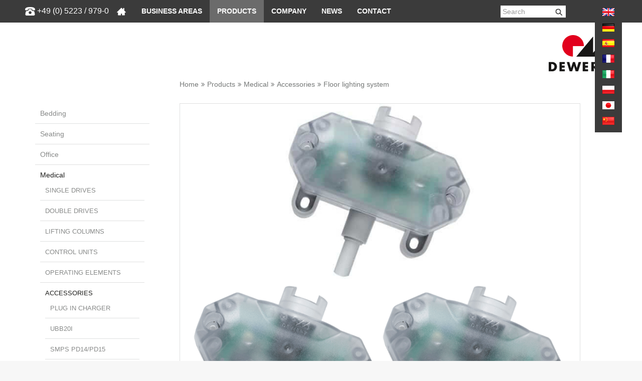

--- FILE ---
content_type: text/html; charset=utf-8
request_url: https://www.dewertokin.com/de/produkte/medical/zubehoer/unterbettbeleuchtung/
body_size: 11663
content:
<!DOCTYPE html>
<html xmlns="https://www.w3.org/1999/xhtml" xml:lang="de-DE">
<head>

<meta charset="utf-8">
<!-- 
	This website is powered by TYPO3 - inspiring people to share!
	TYPO3 is a free open source Content Management Framework initially created by Kasper Skaarhoj and licensed under GNU/GPL.
	TYPO3 is copyright 1998-2026 of Kasper Skaarhoj. Extensions are copyright of their respective owners.
	Information and contribution at https://typo3.org/
-->

<base href="https://www.dewertokin.com/">
<link rel="shortcut icon" href="https://www.dewertokin.com/fileadmin/template/website/img/favicon.ico" type="image/png">

<meta http-equiv="x-ua-compatible" content="IE=edge" />
<meta name="generator" content="TYPO3 CMS" />
<meta name="description" content="Das Produkt ist einsetzbar als Unterbettbeleuchtung, Handschalterverteiler oder Alarm im Out-of-Bed-System. Kontaktieren Sie uns: +49 (0)5223/979-0  " />
<meta name="viewport" content="width=device-width, initial-scale=1.0, maximum-scale=1.0, user-scalable=no" />
<meta http-equiv="cache-control" content="no-cache" />
<meta http-equiv="pragma" content="no-cache" />
<meta name="twitter:card" content="summary" />
<meta name="language" content="de-DE" />
<meta name="revisit-after" content="1 hour" />
<meta name="imagetoolbar" content="no" />
<meta name="google-site-verification" content="RNIjh-EMhID1VxmfgzGehYCyyqtNoAywIpNit0ru2U4" />


<link rel="stylesheet" type="text/css" href="https://www.dewertokin.com/typo3temp/assets/compressed/merged-175d16a66babfb1bf1c79a91b3c15cdf-c933977f50ffbeb80bae84660e4dd771.css.1769073114.gzip" media="all">




<script src="https://www.dewertokin.com/typo3temp/assets/compressed/merged-176ec622e44efef7baad2bdcf72d491e-f9e3b9efadcc1dbf35a2f01a0d3e0b4d.js.1740308091.gzip"></script>



<meta prefix="og: http://ogp.me/ns#" property="og:description" content="Das Produkt ist einsetzbar als Unterbettbeleuchtung, Handschalterverteiler oder Alarm im Out-of-Bed-System. Kontaktieren Sie uns: +49 (0)5223/979-0  " /><meta prefix="og: http://ogp.me/ns#" property="og:image" content="https://www.dewertokin.com/fileadmin/template/website/img/zubehoer/teaser/Floor-lighting.jpg" /><meta name="image" property="og:image" content="https://www.dewertokin.com/fileadmin/template/website/img/zubehoer/teaser/Floor-lighting.jpg"><title>UNTERBETTBELEUCHTUNG&nbsp;-&nbsp;DewertOkin</title>			<script src="https://web.cmp.usercentrics.eu/modules/autoblocker.js"></script>
			<script id="usercentrics-cmp" src="https://web.cmp.usercentrics.eu/ui/loader.js" data-settings-id="LLEFlU_lU1uZRP" async></script>
<link rel="canonical" href="https://www.dewertokin.com/de/produkte/medical/zubehoer/unterbettbeleuchtung/"/>

<link rel="alternate" hreflang="en-GB" href="https://www.dewertokin.com/products/medical/accessories/floor-lighting-system/"/>
<link rel="alternate" hreflang="de-DE" href="https://www.dewertokin.com/de/produkte/medical/zubehoer/unterbettbeleuchtung/"/>
<link rel="alternate" hreflang="fr-FR" href="https://www.dewertokin.com/fr/produits/medical/accessoires/eclairage-veilleuse/"/>
<link rel="alternate" hreflang="it-IT" href="https://www.dewertokin.com/it/prodotti/medical/accessori/illuminazione-sottoletto/"/>
<link rel="alternate" hreflang="ja-JP" href="https://www.dewertokin.com/ja/%E8%A3%BD%E5%93%81/%E5%8C%BB%E7%99%82/%E4%BB%98%E5%B1%9E%E5%93%81/%E3%83%95%E3%83%AD%E3%82%A2%E3%83%A9%E3%82%A4%E3%83%88%E3%82%B7%E3%82%B9%E3%83%86%E3%83%A0/"/>
<link rel="alternate" hreflang="pl-PL" href="https://www.dewertokin.com/pl/produkty/medical/akcesoria/podswietlenie-lozka/"/>
<link rel="alternate" hreflang="es-ES" href="https://www.dewertokin.com/es/productos/medical/accesorios/sistema-para-alumbrado-de-suelo/"/>
<link rel="alternate" hreflang="x-default" href="https://www.dewertokin.com/products/medical/accessories/floor-lighting-system/"/>

</head>
<body>


<ul class="ipandlanguageredirect" data-ipandlanguageredirect-container="suggest">
	<li class="ipandlanguageredirect__item ipandlanguageredirect__item--first">
		<a class="ipandlanguageredirect__button" href="#" data-ipandlanguageredirect-container="link">
			Zeige besser passende Version dieser Seite</a>
	</li>
	<li class="ipandlanguageredirect__item">
		<button class="ipandlanguageredirect__button" data-ipandlanguageredirect-action="hideMessage">
			Diese Meldung nicht mehr anzeigen
		</button>
	</li>
</ul>

<div id="body">
        <!-- TS Kontakt Start -->
          
       	 <!-- TS Kontakt Ende -->
		<header>

				<div class="navbar navbar-default" role="navigation">
					
					
						<div class="phone_shutterstock">
							<img src="https://www.dewertokin.com/fileadmin/template/website/img/shutterstock_phone1.png">
							<a href="tel:+49(0)5223/979-0">+49 (0) 5223 / 979-0</a>
						</div>
					

					<div class="container">
							
						<div class="navbar-header">
						<!-- TS Logo mobil Start -->
							<div class="company-mobile" style=""><a href="/de/"><img src="https://www.dewertokin.com/fileadmin/template/website/img/logo-mobile.png" alt="DewertOkin" class="logomobile"></a></div>
						 <!-- TS Logo mobil Ende -->
							<!--a class="tel-mobile" href=""><span class="phone"></span></a-->
							<button type="button" class="navbar-toggle" data-toggle="collapse" data-target=".navbar-collapse">
								<span class="sr-only">Toggle navigation</span>
								<span class="icon-bar"></span>
								<span class="icon-bar"></span>
								<span class="icon-bar"></span>
							</button>
						</div>
					<div class="collapse navbar-collapse">
				<!-- TS Mainnav Start -->
					<!-- <div class="mobile_search displaynone_min767"><form method="post" class="form-inline reservation-horizontal clearfix" name="form_kesearch_pi1" action="/de/suche/"><input autocomplete="off" placeholder="Suchen" class="form-control header tx-indexedsearch-searchbox-sword ac_input mobile" type="text" name="tx_kesearch_pi1[sword]" /></form></div> -->
					<ul class="nav navbar-nav"><li class="dropdown"><a href="/de/" title="Home" data-hover="dropdown" class="dropdown-toggle" aria-expanded="false">&nbsp;</a><div class="mobile_search displaynone_min767"><form method="post" class="form-inline reservation-horizontal clearfix" name="form_kesearch_pi1" action="/de/suche/"><input autocomplete="off" placeholder="Suchen" class="form-control header tx-indexedsearch-searchbox-sword ac_input mobile" type="text" name="tx_kesearch_pi1[sword]"></form></div></li><li class="dropdown"><a href="/de/branchen/" title="Branchen" data-hover="dropdown" class="dropdown-toggle" aria-expanded="false">Branchen</a><ul role="menu" class="dropdown-menu"><li><a href="/de/branchen/krankenhaus/">Krankenhaus</a></li><li><a href="/de/branchen/pflege/">Pflege</a></li><li><a href="/de/branchen/behandlung/">Behandlung</a></li><li><a href="/de/branchen/spa/">Spa</a></li><li><a href="/de/branchen/residential-seating/">Residential Seating</a></li><li><a href="/de/branchen/betten/">Betten</a></li><li><a href="/de/branchen/bueromoebel/">B&uuml;rom&ouml;bel</a></li><li><a href="/de/branchen/home-office/">Home Office</a></li><li><a href="/de/branchen/gaming/">Gaming</a></li><li><a href="/de/branchen/konferenzraum/">Konferenzraum</a></li><li><a href="/de/branchen/kino/">Kino</a></li><li><a href="/de/branchen/mobilheime/">Mobilheime</a></li></ul></li><li class="active dropdown"><a href="/de/produkte/" title="Antriebssysteme von DewertOkin" data-hover="dropdown" class="dropdown-toggle" aria-expanded="false">Produkte</a><ul role="menu" class="dropdown-menu"><li><a href="/de/produkte/bedding/">Bedding</a></li><li><a href="/de/produkte/seating/">Seating</a></li><li><a href="/de/produkte/office/">Office</a></li><li class="active"><a href="/de/produkte/medical/">Medical</a></li><li><a href="/de/produkte/vr-sales-tour/">VR-Sales Tour</a></li><li><a href="/de/kontakt/downloads/">Downloads</a></li></ul></li><li class="dropdown"><a href="/de/unternehmen/ueber-uns/" title="Ihr Partner f&uuml;r leistungsstarke Antriebstechnik" data-hover="dropdown" class="dropdown-toggle" aria-expanded="false">Unternehmen</a><ul role="menu" class="dropdown-menu"><li><a href="/de/unternehmen/ueber-uns/">&Uuml;ber DewertOkin</a></li><li><a href="/de/unternehmen/die-geschichte-von-dewertokin/">Geschichte von DewertOkin</a></li><li><a href="/de/unternehmen/unternehmensphilosophie-leitlinien/">Unternehmensphilosophie + Leitlinien</a></li><li><a href="/de/unternehmen/qualitaet-umwelt/">Qualit&auml;t + Umwelt</a></li><li><a href="/de/unternehmen/richtlinien/allergien/">Europ&auml;ische Richtlinien</a></li><li><a href="/de/unternehmen/karriere/">Karriere</a></li><li><a href="/de/unternehmen/ausbildung-bei-dewertokin/">Ausbildung bei DewertOkin</a></li><li><a href="/de/unternehmen/standort/jiaxing-chn/">Standort</a></li></ul></li><li class="dropdown"><a href="/de/aktuelles/" title="Aktuelles" data-hover="dropdown" class="dropdown-toggle" aria-expanded="false">Aktuelles</a><ul role="menu" class="dropdown-menu"><li><a href="/de/aktuelles/news/">News</a></li><li><a href="/de/cleverreach/newsletter-anmeldung/">Newsletter Anmeldung</a></li><li><a href="/de/aktuelles/artikel/">Artikel</a></li><li><a href="/de/aktuelles/messen-1/">Messen</a></li><li><a href="/de/aktuelles/film/">Film</a></li><li><a href="/de/aktuelles/pressemeldungen/">Pressemeldungen</a></li></ul></li><li class="dropdown"><a href="/de/kontakt/kunden-service/" title="Kontakt" data-hover="dropdown" class="dropdown-toggle" aria-expanded="false">Kontakt</a><ul role="menu" class="dropdown-menu"><li><a href="/de/kontakt/kunden-service/">Kundenservice</a></li><li><a href="/de/kontakt/niederlassungen/">Niederlassungen</a></li><li><a href="/de/kontakt/kontaktformular/">Kontaktformular</a></li><li><a href="/de/kontakt/anfahrt/">Anfahrt</a></li><li><a href="/de/kontakt/presse/">Presse</a></li></ul></li></ul>
				 <!-- TS Mainnav Ende -->
								<div class="toolbar">
									<!--
								<div class="product-selection">

									<ul>
										<li class="choose_product">
										  <div class="close" style="display: none"><i class="fa fa-times" aria-hidden="true"></i></div>
										  <div class="open_arrow" style="display: block"><i class="fa fa-caret-down" aria-hidden="true"></i></div>
										  <input type="search" id="product_search" placeholder="Produkt wählen">

										  <ul id="product_tree" style="display: none"><li><div class="list-item"> </div><a href="/de/produkte/bedding/" title="Antriebe und Systemlösungen für Komfortbetten">Bedding</a><ul><li><div class="list-item"> </div><a href="/de/produkte/bedding/okin-bed-mechanism/" title="Beschläge">Beschläge</a><ul><li><div class="list-item no-child"> </div><a href="/de/produkte/bedding/okin-bed-mechanism/obm50/" title="OBM50">OBM50</a></li><li><div class="list-item no-child"> </div><a href="/de/produkte/bedding/obm100/" title="OBM100">OBM100</a></li><li><div class="list-item no-child"> </div><a href="/de/produkte/bedding/okin-bed-mechanism/obm105/" title="OBM105">OBM105</a></li></ul><li><div class="list-item"> </div><a href="/de/produkte/bedding/einzelantriebe/" title="Einzelantriebe für verstellbare Komfortbetten">Einzelantriebe</a><ul><li><div class="list-item no-child"> </div><a href="/de/produkte/bedding/einzelantriebe/jldq14b/" title="Kompakter Einzelantrieb JLDQ.14B">JLDQ.14B</a></li><li><div class="list-item no-child"> </div><a href="/de/produkte/bedding/einzelantriebe/jldq19/" title="JLDQ.19">JLDQ.19</a></li><li><div class="list-item no-child"> </div><a href="/de/produkte/bedding/einzelantriebe/alphadrive-5/" title="Alphadrive 5">Alphadrive 5</a></li><li><div class="list-item no-child"> </div><a href="/de/produkte/bedding/einzelantriebe/microdrive-3/" title="Kompakter Verstellantrieb mit Vollmetallgehäuse">Microdrive 3</a></li><li><div class="list-item no-child"> </div><a href="/de/produkte/bedding/einzelantriebe/megamat-2/" title="Vielseitiger Einzelantrieb MEGAMAT 2">MEGAMAT 2</a></li></ul><li><div class="list-item"> </div><a href="/de/produkte/bedding/doppelantriebe-2/" title="Doppelantriebe für verstellbare Betten">Doppelantriebe</a><ul><li><div class="list-item no-child"> </div><a href="/de/produkte/bedding/doppelantriebe-2/okimat-4-kabelgebundene-systeme/" title="OKIMAT 4 - Kabelgebundene Systeme">OKIMAT 4 - Kabelgebundene Systeme</a></li><li><div class="list-item no-child"> </div><a href="/de/produkte/bedding/doppelantriebe-2/okimat-6-kabelgebundene-systeme/" title="OKIMAT 6 - Kabelgebundene Systeme">OKIMAT 6 - Kabelgebundene Systeme</a></li><li><div class="list-item no-child"> </div><a href="/de/produkte/bedding/doppelantriebe-2/okimat-4-rf-systeme/" title="OKIMAT 4 - RF-Systeme">OKIMAT 4 - RF-Systeme</a></li><li><div class="list-item no-child"> </div><a href="/de/produkte/bedding/doppelantriebe-2/okimat-6-rf-systeme/" title="OKIMAT 6 -RF-Systeme">OKIMAT 6 -RF-Systeme</a></li></ul><li><div class="list-item"> </div><a href="/de/produkte/bedding/steuerungen/" title="Steuerung für verstellbare Betten">Steuerungen</a><ul><li><div class="list-item no-child"> </div><a href="/de/produkte/bedding/steuerungen/he-150/" title="HE150: Komfort für elektrisch verstellbare Betten – DewertOkin GmbH">HE 150</a></li><li><div class="list-item no-child"> </div><a href="/de/produkte/bedding/steuerungen/rf-eco-bt-memo/" title="RF ECO BT MEMO">RF ECO BT MEMO</a></li></ul><li><div class="list-item"> </div><a href="/de/produkte/bedding/bedienelemente-1/" title="Handschalter für verstellbare Komfortbetten">Bedienelemente</a><ul><li><div class="list-item no-child"> </div><a href="/de/produkte/bedding/bedienelemente-1/kabelhandschalter/" title="Kabelhandschalter">Kabelhandschalter</a></li><li><div class="list-item no-child"> </div><a href="/de/produkte/bedding/bedienelemente-1/funkhandsender/" title="Funkhandsender">Funkhandsender</a></li></ul><li><div class="list-item"> </div><a href="/de/produkte/bedding/zubehoer/" title="Zubehör für Betten">Zubehör</a><ul><li><div class="list-item no-child"> </div><a href="/de/produkte/bedding/zubehoer/pd2122/" title="PD21/22">PD21/22</a></li><li><div class="list-item no-child"> </div><a href="/de/produkte/bedding/zubehoer/pd24/" title="PD24">PD24</a></li><li><div class="list-item no-child"> </div><a href="/de/produkte/bedding/zubehoer/mm01/" title="MM.01">MM.01</a></li><li><div class="list-item no-child"> </div><a href="/de/produkte/bedding/zubehoer/usb-charger/" title="USB-Charger">USB-Charger</a></li><li><div class="list-item no-child"> </div><a href="/de/produkte/bedding/zubehoer/po11/" title="PO.11">PO.11</a></li><li><div class="list-item no-child"> </div><a href="/de/produkte/bedding/zubehoer/led-lichtleiste/" title="LED Lichtleiste">LED Lichtleiste</a></li><li><div class="list-item no-child"> </div><a href="/de/produkte/bedding/zubehoer/adapter-und-montageplatten/" title="Adapter - und Montageplatten">Adapter - und Montageplatten</a></li><li><div class="list-item no-child"> </div><a href="/de/produkte/bedding/zubehoer/motorhebel/" title="Motorhebel">Motorhebel</a></li><li><div class="list-item no-child"> </div><a href="/de/produkte/bedding/zubehoer/pd-uni/" title="PD-Uni">PD-Uni</a></li></ul></ul></li><li><div class="list-item"> </div><a href="/de/produkte/seating/" title="Starke Antriebstechnik für verstellbare Sessel">Seating</a><ul><li><div class="list-item"> </div><a href="/de/produkte/seating/recliner-beschlaege/" title="Beschläge für verstellbare Sessel und Sofas">Beschläge</a><ul><li><div class="list-item no-child"> </div><a href="/de/produkte/seating/recliner-beschlaege/metal-to-floor/" title="Metal to Floor">Metal to Floor</a></li><li><div class="list-item no-child"> </div><a href="/de/produkte/seating/recliner-beschlaege/wood-to-floor/" title="Wood to Floor">Wood to Floor</a></li><li><div class="list-item no-child"> </div><a href="/de/produkte/seating/recliner-beschlaege/relax-chair/" title="Relax Chair">Relax Chair</a></li><li><div class="list-item no-child"> </div><a href="/de/produkte/seating/recliner-beschlaege/lifter/" title="Lifter">Lifter</a></li><li><div class="list-item no-child"> </div><a href="/de/produkte/seating/recliner-beschlaege/accessories/" title="Accessories">Accessories</a></li></ul><li><div class="list-item"> </div><a href="/de/produkte/seating/einzelantriebe/" title="Einzelantriebe für verstellbare Sessel">Einzelantriebe</a><ul><li><div class="list-item no-child"> </div><a href="/de/produkte/seating/einzelantriebe/betadrive/" title="BETADRIVE">BETADRIVE</a></li><li><div class="list-item no-child"> </div><a href="/de/produkte/seating/einzelantriebe/jldq14b/" title="Kompakter Einzelantrieb JLDQ.14B">JLDQ.14B</a></li><li><div class="list-item no-child"> </div><a href="/de/produkte/seating/einzelantriebe/jldq18/" title="JLDQ.18">JLDQ.18</a></li><li><div class="list-item no-child"> </div><a href="/de/produkte/seating/einzelantriebe/jldq19/" title="JLDQ.19">JLDQ.19</a></li><li><div class="list-item no-child"> </div><a href="/de/produkte/seating/einzelantriebe/jldq19b/" title="JLDQ.19B">JLDQ.19B</a></li><li><div class="list-item no-child"> </div><a href="/de/produkte/seating/einzelantriebe/jldq20/" title="JLDQ.20">JLDQ.20</a></li><li><div class="list-item no-child"> </div><a href="/de/produkte/seating/einzelantriebe/jldq23/" title="JLDQ.23">JLDQ.23</a></li><li><div class="list-item no-child"> </div><a href="/de/produkte/seating/einzelantriebe/jldq25/" title="JLDQ.25">JLDQ.25</a></li><li><div class="list-item no-child"> </div><a href="/de/produkte/seating/einzelantriebe/jldq26/" title="JLDQ.26">JLDQ.26</a></li><li><div class="list-item no-child"> </div><a href="/de/produkte/seating/einzelantriebe/jldq27/" title="JLDQ.27">JLDQ.27</a></li><li><div class="list-item no-child"> </div><a href="/de/produkte/seating/einzelantriebe/microdrive-3/" title="Kompakter Verstellantrieb mit Vollmetallgehäuse">Microdrive 3</a></li><li><div class="list-item no-child"> </div><a href="/de/produkte/seating/einzelantriebe/alphadrive-5/" title="Alphadrive 5">Alphadrive 5</a></li></ul><li><div class="list-item"> </div><a href="/de/produkte/seating/steuerungen/" title="Steuerungen für verstellbare Sessel">Steuerungen</a><ul><li><div class="list-item no-child"> </div><a href="/de/produkte/seating/steuerungen/cu-155/" title="CU 155">CU 155</a></li><li><div class="list-item no-child"> </div><a href="/de/produkte/seating/steuerungen/cu155/" title="CU155+: kompakte Funksteuerung für optimale Konnektivität – DewertOkin GmbH">CU155+</a></li><li><div class="list-item no-child"> </div><a href="/de/produkte/seating/steuerungen/cu-165/" title="CU 165">CU 165</a></li></ul><li><div class="list-item"> </div><a href="/de/produkte/seating/handschalter/" title="Handschalter für verstellbare Sessel">Handschalter</a><ul><li><div class="list-item no-child"> </div><a href="/de/produkte/seating/handschalter/atlas/" title="Atlas">Atlas</a></li><li><div class="list-item no-child"> </div><a href="/de/produkte/seating/handschalter/baseline/" title="BASELINE">BASELINE</a></li><li><div class="list-item no-child"> </div><a href="/de/produkte/seating/handschalter/hs12/" title="HS.12">HS.12</a></li><li><div class="list-item no-child"> </div><a href="/de/produkte/seating/handschalter/hs-sp-line/" title="HS SP-line">HS SP-line</a></li><li><div class="list-item no-child"> </div><a href="/de/produkte/seating/handschalter/rf-eco/" title="RF eco">RF eco</a></li><li><div class="list-item no-child"> </div><a href="/de/produkte/seating/handschalter/rf-topline/" title="RF Topline">RF Topline</a></li></ul><li><div class="list-item"> </div><a href="/de/produkte/seating/bedienelemente/" title="Bedienelemente für verstellbare Sessel">Bedienelemente</a><ul><li><div class="list-item no-child"> </div><a href="/de/produkte/seating/bedienelemente/fs04-ridge/" title="FS.04 (Ridge): Präzises Bedienelement – DewertOkin GmbH">FS.04 (Ridge)</a></li><li><div class="list-item no-child"> </div><a href="/de/produkte/seating/bedienelemente/chair-control-seesaw/" title="Chair Control SeeSaw: Präzises Bedienelement – DewertOkin GmbH">CHAIR CONTROL SEESAW</a></li><li><div class="list-item no-child"> </div><a href="/de/produkte/seating/bedienelemente/chair-control-mira/" title="Chair Control Mira: Handschalter in Metalloptik – DewertOkin GmbH">CHAIR CONTROL MIRA</a></li><li><div class="list-item no-child"> </div><a href="/de/produkte/seating/bedienelemente/chair-control-mb/" title="Chair Control MB: Handschalter mit Edelstahltasten – DewertOkin GmbH">CHAIR CONTROL MB</a></li><li><div class="list-item no-child"> </div><a href="/de/produkte/seating/bedienelemente/chair-control-cl/" title="CHAIR CONTROL CL">CHAIR CONTROL CL</a></li><li><div class="list-item no-child"> </div><a href="/de/produkte/seating/bedienelemente/chair-control-sl/" title="CHAIR CONTROL SL">CHAIR CONTROL SL</a></li><li><div class="list-item no-child"> </div><a href="/de/produkte/seating/bedienelemente/chair-control-ellipse/" title="Chair Control Ellipse: kompakt und elegant – DewertOkin GmbH">CHAIR CONTROl ELLIPSE</a></li><li><div class="list-item no-child"> </div><a href="/de/produkte/seating/bedienelemente/chair-control-ov/" title="Chair Control OV: High-End-Einbauhandschalter – DewertOkin GmbH">CHAIR CONTROL OV</a></li><li><div class="list-item no-child"> </div><a href="/de/produkte/seating/bedienelemente/pure/" title="PURE elegante Einbauhandschalter für verstellbare Sessel - DewertOkin">PURE</a></li><li><div class="list-item no-child"> </div><a href="/de/produkte/seating/bedienelemente/chair-control-mp/" title="Chair Control MP: Design-Einbauhandschalter – DewertOkin GmbH">Chair Control MP</a></li><li><div class="list-item no-child"> </div><a href="/de/produkte/seating/bedienelemente/touch-sensor/" title="TOUCH SENSOR für verstellbare Sessel und Aufstehhilfen - DewertOkin">TOUCH SENSOR</a></li></ul><li><div class="list-item"> </div><a href="/de/produkte/seating/zubehoer/" title="Zubehör für verstellbare Sessel">Zubehör</a><ul><li><div class="list-item no-child"> </div><a href="/de/produkte/seating/zubehoer/pd2122/" title="PD21/22">PD21/22</a></li><li><div class="list-item no-child"> </div><a href="/de/produkte/seating/zubehoer/pd24/" title="PD24">PD24</a></li><li><div class="list-item no-child"> </div><a href="/de/produkte/seating/zubehoer/power-pack-1800/" title="Power Pack 1800">Power Pack 1800</a></li><li><div class="list-item no-child"> </div><a href="/de/produkte/seating/zubehoer/getraenkehalter/" title="Getränkehalter">Getränkehalter</a></li></ul></ul></li><li><div class="list-item"> </div><a href="/de/produkte/office/" title="Antriebstechnik für höhenverstellbare Schreibtische">Office</a><ul><li><div class="list-item"> </div><a href="/de/produkte/office/hubsaeulen/" title="Hubsäulen für höhenverstellbare Schreibtisch">Hubsäulen</a><ul><li><div class="list-item no-child"> </div><a href="/de/produkte/office/hubsaeulen/dd441/" title="DD441">DD441</a></li><li><div class="list-item no-child"> </div><a href="/de/produkte/office/hubsaeulen/dd451/" title="DD451">DD451</a></li><li><div class="list-item no-child"> </div><a href="/de/produkte/office/hubsaeulen/dd452/" title="DD452">DD452</a></li><li><div class="list-item no-child"> </div><a href="/de/produkte/office/hubsaeulen/dd471/" title="DD471">DD471</a></li><li><div class="list-item no-child"> </div><a href="/de/produkte/office/hubsaeulen/dd472/" title="DD472">DD472</a></li><li><div class="list-item no-child"> </div><a href="/de/produkte/office/hubsaeulen/dd473/" title="DD473">DD473</a></li><li><div class="list-item no-child"> </div><a href="/de/produkte/office/hubsaeulen/id461/" title="ID461">ID461</a></li></ul><li><div class="list-item"> </div><a href="/de/produkte/office/steuerungen/" title="Steuerungen für höhenverstellbare Schreibtische">Steuerungen</a><ul><li><div class="list-item no-child"> </div><a href="/de/produkte/office/bedienelemente/ab02-1/" title="AB02">AB02</a></li><li><div class="list-item no-child"> </div><a href="/de/produkte/office/steuerungen/db02/" title="DB02">DB02</a></li><li><div class="list-item no-child"> </div><a href="/de/produkte/office/steuerungen/db03/" title="DB03">DB03</a></li><li><div class="list-item no-child"> </div><a href="/de/produkte/office/steuerungen/mb02/" title="MB02">MB02</a></li><li><div class="list-item no-child"> </div><a href="/de/produkte/office/steuerungen/nb02/" title="NB02">NB02</a></li></ul><li><div class="list-item"> </div><a href="/de/produkte/office/bedienelemente/" title="Bedienelemente für höhenverstellbare Schreibtische">Bedienelemente</a><ul><li><div class="list-item no-child"> </div><a href="/de/produkte/office/bedienelemente/dh01/" title="DH01">DH01</a></li><li><div class="list-item no-child"> </div><a href="/de/produkte/office/bedienelemente/dh02/" title="DH02">DH02</a></li><li><div class="list-item no-child"> </div><a href="/de/produkte/office/bedienelemente/ab02/" title="AB02">AB02</a></li></ul><li><div class="list-item"> </div><a href="/de/produkte/office/tischsysteme/" title="Tischsysteme">Tischsysteme</a><ul><li><div class="list-item no-child"> </div><a href="/de/produkte/office/tischsysteme/ds1/" title="DS1">DS1</a></li><li><div class="list-item no-child"> </div><a href="/de/produkte/office/tischsysteme/ds2/" title="DS2">DS2</a></li><li><div class="list-item no-child"> </div><a href="/de/produkte/office/tischsysteme/ds3/" title="DS3">DS3</a></li><li><div class="list-item no-child"> </div><a href="/de/produkte/office/tischsysteme/ds4/" title="DS4">DS4</a></li><li><div class="list-item no-child"> </div><a href="/de/produkte/office/tischsysteme/ds6/" title="DS6">DS6</a></li><li><div class="list-item no-child"> </div><a href="/de/produkte/office/tischsysteme/ds8/" title="DS8">DS8</a></li><li><div class="list-item no-child"> </div><a href="/de/produkte/office/tischsysteme/ds9/" title="DS9">DS9</a></li></ul><li><div class="list-item"> </div><a href="/de/produkte/office/zubehoer/" title="Zubehör für höhenverstellbare Schreibtische">Zubehör</a><ul><li><div class="list-item no-child"> </div><a href="/de/produkte/office/zubehoer/spannungsversorgung/" title="Spannungsversorgung">Spannungsversorgung</a></li><li><div class="list-item no-child"> </div><a href="/de/produkte/office/zubehoer/smart-box-bt/" title="Smart Box BT">Smart Box BT</a></li></ul></ul></li><li><div class="list-item"> </div><a href="/de/produkte/medical/" title="Leistungsstarke Technik für Hospital- und Pflegebetten">Medical</a><ul><li><div class="list-item"> </div><a href="/de/produkte/medical/einzelantriebe/" title="Einzelantriebe für Hospital- und Pflegebetten">Einzelantriebe</a><ul><li><div class="list-item no-child"> </div><a href="/de/produkte/medical/einzelantriebe/jldq19m/" title="JLDQ.19M">JLDQ.19M</a></li><li><div class="list-item no-child"> </div><a href="/de/produkte/medical/einzelantriebe/megamat-20/" title="Megamat 20">Megamat 20</a></li><li><div class="list-item no-child"> </div><a href="/de/produkte/medical/einzelantriebe/megamat-2/" title="MEGAMAT 2">MEGAMAT 2</a></li><li><div class="list-item no-child"> </div><a href="/de/produkte/medical/einzelantriebe/megamat-4/" title="MEGAMAT 4">MEGAMAT 4</a></li><li><div class="list-item no-child"> </div><a href="/de/produkte/medical/einzelantriebe/megamat-fbr/" title="MEGAMAT FBR">MEGAMAT FBR</a></li><li><div class="list-item no-child"> </div><a href="/de/produkte/medical/einzelantriebe/megamat-5/" title="MEGAMAT 5">MEGAMAT 5</a></li></ul><li><div class="list-item"> </div><a href="/de/produkte/medical/doppelantriebe/" title="Doppelantriebe für Hospital- und Pflegebetten">Doppelantriebe</a><ul><li><div class="list-item no-child"> </div><a href="/de/produkte/medical/doppelantriebe/duomat-9/" title="DUOMAT 9">DUOMAT 9</a></li><li><div class="list-item no-child"> </div><a href="/de/produkte/medical/doppelantriebe/duomat-8/" title="DUOMAT 8">DUOMAT 8</a></li><li><div class="list-item no-child"> </div><a href="/de/produkte/medical/doppelantriebe/duomat-10/" title="DUOMAT 10">DUOMAT 10</a></li><li><div class="list-item no-child"> </div><a href="/de/produkte/medical/doppelantriebe/duomat-11/" title="DUOMAT 11">DUOMAT 11</a></li></ul><li><div class="list-item"> </div><a href="/de/produkte/medical/hubsaeulen/" title="Hubsäulen für Krankenhaus- und Pflegeanwendungen">Hubsäulen</a><ul><li><div class="list-item no-child"> </div><a href="/de/produkte/medical/hubsaeulen/dc20/" title="DC20">DC20</a></li><li><div class="list-item no-child"> </div><a href="/de/produkte/medical/hubsaeulen/gamma-colonne-iii/" title="GAMMA COLONNE III">GAMMA COLONNE III</a></li></ul><li><div class="list-item"> </div><a href="/de/produkte/medical/steuerungen/" title="Steuerungen für Krankenhaus- und Pflegeanwendungen">Steuerungen</a><ul><li><div class="list-item no-child"> </div><a href="/de/produkte/medical/steuerungen/mcl-ii/" title="MCL II">MCL II</a></li><li><div class="list-item no-child"> </div><a href="/de/produkte/medical/steuerungen/mcl-iii/" title="Kompakte Steuerung für das Niedrigpflegebett – DewertOkin GmbH">MCL III</a></li><li><div class="list-item no-child"> </div><a href="/de/produkte/medical/steuerungen/ecs/" title="ECS">ECS</a></li><li><div class="list-item no-child"> </div><a href="/de/produkte/medical/steuerungen/accucontrol-eco-25/" title="ACCUCONTROL ECO 2.5">ACCUCONTROL ECO 2.5</a></li><li><div class="list-item no-child"> </div><a href="/de/produkte/medical/steuerungen/accucontrol-30/" title="ACCUCONTROL 3.0-Familie für Patienten- und Poollifter">Accucontrol 3.0</a></li><li><div class="list-item no-child"> </div><a href="/de/produkte/medical/steuerungen/accucontrol-45/" title="ACCUCONTROL 4.5">ACCUCONTROL 4.5</a></li><li><div class="list-item no-child"> </div><a href="/de/produkte/medical/steuerungen/cu155/" title="CU155">CU155</a></li><li><div class="list-item no-child"> </div><a href="/de/produkte/medical/steuerungen/mc15/" title="MC15">MC15</a></li><li><div class="list-item no-child"> </div><a href="/de/produkte/medical/steuerungen/mc20/" title="MC20">MC20</a></li><li><div class="list-item no-child"> </div><a href="/de/produkte/medical/steuerungen/mc21/" title="MC21">MC21</a></li><li><div class="list-item no-child"> </div><a href="/de/produkte/medical/steuerungen/cu20/" title="CU20">CU20</a></li></ul><li><div class="list-item"> </div><a href="/de/produkte/medical/bedienelemente/" title="Bedienelemente für Hospital- und Pflegebetten">Bedienelemente</a><ul><li><div class="list-item no-child"> </div><a href="/de/produkte/medical/bedienelemente/iproxx-2/" title="IPROXX 2">IPROXX 2</a></li><li><div class="list-item no-child"> </div><a href="/de/produkte/medical/bedienelemente/iproxx-2-lifter/" title="IPROXX 2 Lifter">IPROXX 2 Lifter</a></li><li><div class="list-item no-child"> </div><a href="/de/produkte/medical/bedienelemente/iproxx20/" title="IPROXX20">IPROXX20</a></li><li><div class="list-item no-child"> </div><a href="/de/produkte/medical/bedienelemente/iproxx-2-display/" title="IPROXX Display: Handschalter mit vollintegriertem LC-Display">IPROXX 2 Display</a></li><li><div class="list-item no-child"> </div><a href="/de/produkte/medical/bedienelemente/nocturne/" title="Nocturne">Nocturne</a></li><li><div class="list-item no-child"> </div><a href="/de/produkte/medical/bedienelemente/iproxx-ac/" title="IPROXX AC">IPROXX AC</a></li><li><div class="list-item no-child"> </div><a href="/de/produkte/medical/bedienelemente/iproxx-ac-2/" title="IPROXX AC 2">IPROXX AC 2</a></li><li><div class="list-item no-child"> </div><a href="/de/produkte/medical/bedienelemente/fussschalter/" title="FUßSCHALTER">FUßSCHALTER</a></li><li><div class="list-item no-child"> </div><a href="/de/produkte/medical/bedienelemente/fussschalter-ii/" title="FS20">FS20</a></li><li><div class="list-item no-child"> </div><a href="/de/produkte/medical/bedienelemente/fussschalter-iii/" title="FS21">FS21</a></li></ul><li><div class="list-item"> </div><a href="/de/produkte/medical/zubehoer/" title="Zubehör für Krankenhaus- und Pflegeanwendungen">Zubehör</a><ul><li><div class="list-item no-child"> </div><a href="/de/produkte/medical/zubehoer/plug-in-charger/" title="Plug In Charger">Plug In Charger</a></li><li><div class="list-item no-child"> </div><a href="/de/produkte/medical/zubehoer/translate-to-deutsch-ubb20i/" title="UBB20i">UBB20i</a></li><li><div class="list-item no-child"> </div><a href="/de/produkte/medical/zubehoer/smps-pd14pd15/" title="SMPS PD14/PD15">SMPS PD14/PD15</a></li><li><div class="list-item no-child"> </div><a href="/de/produkte/medical/zubehoer/unterbettbeleuchtung/" title="Zubehör: Unterbettbeleuchtung LED">UNTERBETTBELEUCHTUNG</a></li><li><div class="list-item no-child"> </div><a href="/de/produkte/medical/zubehoer/akku-ag7ag9/" title="AKKU AG7/AG9">AKKU AG7/AG9</a></li><li><div class="list-item no-child"> </div><a href="/de/produkte/medical/zubehoer/halteplatte-ag7/" title="HALTEPLATTE AG7">HALTEPLATTE AG7</a></li><li><div class="list-item no-child"> </div><a href="/de/produkte/medical/zubehoer/akku-ac45/" title="AKKU AC4.5">AKKU AC4.5</a></li><li><div class="list-item no-child"> </div><a href="/de/produkte/medical/zubehoer/ladestation-ac45/" title="LADESTATION AC4.5">LADESTATION AC4.5</a></li><li><div class="list-item no-child"> </div><a href="/de/produkte/medical/zubehoer/bremsalarm/" title="BREMSALARM">BREMSALARM</a></li><li><div class="list-item no-child"> </div><a href="/de/produkte/medical/zubehoer/endschalter/" title="ENDSCHALTER">ENDSCHALTER</a></li><li><div class="list-item no-child"> </div><a href="/de/produkte/medical/zubehoer/externe-zugentlastung/" title="EXTERNE ZUGENTLASTUNG">EXTERNE ZUGENTLASTUNG</a></li><li><div class="list-item no-child"> </div><a href="/de/produkte/medical/zubehoer/netztrennschalter/" title="NETZTRENNSCHALTER">NETZTRENNSCHALTER</a></li></ul></ul></li><li><div class="list-item"> </div><a href="/de/produkte/vr-sales-tour/">VR-Sales Tour</a><ul><li><div class="list-item"> </div><a href="/de/produkte/vr-sales-tour/gefuehrte-tour/" title="Geführte Tour">Geführte Tour</a></li><li><div class="list-item"> </div><a href="/de/produkte/vr-sales-tour/single-vr-tour/" title="Single VR-Tour">Single VR-Tour</a></li></ul></li><li><div class="list-item"> </div><a href="/de/kontakt/downloads/">Downloads</a><ul><li><div class="list-item"> </div><a href="/de/kontakt/downloads/anleitungen/" title="Anleitungen">Anleitungen</a><ul><li><div class="list-item no-child"> </div><a href="/de/kontakt/downloads/anleitungen/einzelantriebe/" title="Einzelantriebe">Einzelantriebe</a></li><li><div class="list-item no-child"> </div><a href="/de/kontakt/downloads/anleitungen/doppelantriebe/" title="Doppelantriebe">Doppelantriebe</a></li><li><div class="list-item no-child"> </div><a href="/de/kontakt/downloads/anleitungen/steuerungen/" title="Steuerungen">Steuerungen</a></li><li><div class="list-item no-child"> </div><a href="/de/kontakt/downloads/anleitungen/handschalter/" title="Handschalter">Handschalter</a></li><li><div class="list-item no-child"> </div><a href="/de/kontakt/downloads/anleitungen/bedienelemente/" title="Bedienelemente">Bedienelemente</a></li><li><div class="list-item no-child"> </div><a href="/de/kontakt/downloads/anleitungen/zubehoer/" title="Zubehör">Zubehör</a></li><li><div class="list-item no-child"> </div><a href="/de/kontakt/downloads/anleitungen/hubsaeulen/" title="Hubsäulen">Hubsäulen</a></li><li><div class="list-item no-child"> </div><a href="/de/kontakt/downloads/anleitungen/tischsysteme/" title="Tischsysteme">Tischsysteme</a></li></ul><li><div class="list-item"> </div><a href="/de/kontakt/downloads/flyer-broschueren/" title="Flyer + Broschüren">Flyer + Broschüren</a></li><li><div class="list-item"> </div><a href="/de/kontakt/downloads/3d-cad-daten/" title="3D-CAD-DATEN">3D-CAD-DATEN</a><ul><li><div class="list-item no-child"> </div><a href="/de/kontakt/downloads/3d-cad-daten/einzelantriebe/" title="Einzelantriebe">Einzelantriebe</a></li><li><div class="list-item no-child"> </div><a href="/de/kontakt/downloads/3d-cad-daten/doppelantriebe/" title="Doppelantriebe">Doppelantriebe</a></li><li><div class="list-item no-child"> </div><a href="/de/kontakt/downloads/3d-cad-daten/steuerungen/" title="Steuerungen">Steuerungen</a></li><li><div class="list-item no-child"> </div><a href="/de/kontakt/downloads/3d-cad-daten/handschalter/" title="Handschalter">Handschalter</a></li><li><div class="list-item no-child"> </div><a href="/de/kontakt/downloads/3d-cad-daten/bedienelemente/" title="Bedienelemente">Bedienelemente</a></li><li><div class="list-item no-child"> </div><a href="/de/kontakt/downloads/3d-cad-daten/zubehoer/" title="Zubehör">Zubehör</a></li><li><div class="list-item no-child"> </div><a href="/de/kontakt/downloads/3d-cad-daten/hubsaeulen/" title="Hubsäulen">Hubsäulen</a></li><li><div class="list-item no-child"> </div><a href="/de/kontakt/downloads/3d-cad-daten/tischsysteme/" title="Tischsysteme">Tischsysteme</a></li></ul></ul></li></li></ul>

								</div>-->
								<div class="search">
									<form method="post" class="form-inline reservation-horizontal clearfix" name="form_kesearch_pi1" action="/de/suche/">
									  <input autocomplete="off" placeholder="Suchen" class="form-control header tx-indexedsearch-searchbox-sword ac_input" type="text" name="tx_kesearch_pi1[sword]">
									</form>						            
								</div>
							<!--	<div class="langnavi"><a href=""><img src="https://www.dewertokin.com/fileadmin/template/website/img/flag-de.jpg" alt="Deutsch"></a></div>  -->
							<!-- TS Langnav Start -->
					<div id="langnavi"><a href="https://www.dewertokin.com/products/medical/accessories/floor-lighting-system/"><img src="https://www.dewertokin.com/fileadmin/template/website/img/flag-gb.png"></a><div class="current" id="anzeigen"><img src="https://www.dewertokin.com/fileadmin/template/website/img/flag-de.png"></div><a href="https://www.dewertokin.com/es/productos/medical/accesorios/sistema-para-alumbrado-de-suelo/"><img src="https://www.dewertokin.com/fileadmin/template/website/img/flag-es.png"></a><a href="https://www.dewertokin.com/fr/produits/medical/accessoires/eclairage-veilleuse/"><img src="https://www.dewertokin.com/fileadmin/template/website/img/flag-fr.png"></a><a href="https://www.dewertokin.com/it/prodotti/medical/accessori/illuminazione-sottoletto/"><img src="https://www.dewertokin.com/fileadmin/template/website/img/flag-it.png"></a><a href="https://www.dewertokin.com/pl/produkty/medical/akcesoria/podswietlenie-lozka/"><img src="https://www.dewertokin.com/fileadmin/template/website/img/flag-pl.png"></a><a href="https://www.dewertokin.com/ja/%E8%A3%BD%E5%93%81/%E5%8C%BB%E7%99%82/%E4%BB%98%E5%B1%9E%E5%93%81/%E3%83%95%E3%83%AD%E3%82%A2%E3%83%A9%E3%82%A4%E3%83%88%E3%82%B7%E3%82%B9%E3%83%86%E3%83%A0/"><img src="https://www.dewertokin.com/fileadmin/template/website/img/flag-jp.png"></a> <a href="https://www.dewertokintechnology.com/"><img src="https://www.dewertokin.com/fileadmin/template/website/img/flag_cn.png"></a></div>
				 <!-- TS Langnav Ende -->
							</div>

							</div>

						</div>

			
			<!-- TS Logo dynamisch Start -->
				<div class="large head-logo"><div class="container transparent"><a href="/de/"><img src="https://www.dewertokin.com/fileadmin/template/website/img/logo-dewert.svg" alt="Dewert Logo"></a></div></div>
			 <!-- TS Logo dynamisch Ende -->
			
					</div>
		</header>

		
	<div class="content container transparent"><div class="row"><div class="col-md-3"></div><div class="col-md-9 breadcrumb-wrap"><ol class="breadcrumb"><li><a href="/de/" title="Antriebe und Antriebssysteme von DewertOkin">Start</a></li><li><a href="/de/produkte/" title="Antriebssysteme von DewertOkin">Produkte</a></li><li><a href="/de/produkte/medical/" title="Leistungsstarke Technik f&uuml;r Hospital- und Pflegebetten">Medical</a></li><li><a href="/de/produkte/medical/zubehoer/" title="Zubeh&ouml;r f&uuml;r Krankenhaus- und Pflegeanwendungen">Zubeh&ouml;r</a></li><li><a href="/de/produkte/medical/zubehoer/unterbettbeleuchtung/" title="Zubeh&ouml;r: Unterbettbeleuchtung LED">UNTERBETTBELEUCHTUNG</a></li></ol></div></div><div class="row"><div class="col-md-3 submenu"><ul class="leve1 l_tinynav1"><li><a href="/de/produkte/bedding/" title="Antriebe und Systeml&ouml;sungen f&uuml;r Komfortbetten">Bedding</a></li><li><a href="/de/produkte/seating/" title="Starke Antriebstechnik f&uuml;r verstellbare Sessel">Seating</a></li><li><a href="/de/produkte/office/" title="Antriebstechnik f&uuml;r h&ouml;henverstellbare Schreibtische">Office</a></li><li class="active"><a href="/de/produkte/medical/" title="Leistungsstarke Technik f&uuml;r Hospital- und Pflegebetten">Medical</a><ul class="leve2"><li><a href="/de/produkte/medical/einzelantriebe/" title="Einzelantriebe f&uuml;r Hospital- und Pflegebetten">Einzelantriebe</a></li><li><a href="/de/produkte/medical/doppelantriebe/" title="Doppelantriebe f&uuml;r Hospital- und Pflegebetten">Doppelantriebe</a></li><li><a href="/de/produkte/medical/hubsaeulen/" title="Hubs&auml;ulen f&uuml;r Krankenhaus- und Pflegeanwendungen">Hubs&auml;ulen</a></li><li><a href="/de/produkte/medical/steuerungen/" title="Steuerungen f&uuml;r Krankenhaus- und Pflegeanwendungen">Steuerungen</a></li><li><a href="/de/produkte/medical/bedienelemente/" title="Bedienelemente f&uuml;r Hospital- und Pflegebetten">Bedienelemente</a></li><li class="active"><a href="/de/produkte/medical/zubehoer/" title="Zubeh&ouml;r f&uuml;r Krankenhaus- und Pflegeanwendungen">Zubeh&ouml;r</a><ul class="leve3"><li><a href="/de/produkte/medical/zubehoer/plug-in-charger/" title="Plug In Charger">Plug In Charger</a></li><li><a href="/de/produkte/medical/zubehoer/translate-to-deutsch-ubb20i/" title="UBB20i">UBB20i</a></li><li><a href="/de/produkte/medical/zubehoer/smps-pd14pd15/" title="SMPS PD14/PD15">SMPS PD14/PD15</a></li><li class="active"><a href="/de/produkte/medical/zubehoer/unterbettbeleuchtung/" title="Zubeh&ouml;r: Unterbettbeleuchtung LED">UNTERBETTBELEUCHTUNG</a></li><li><a href="/de/produkte/medical/zubehoer/akku-ag7ag9/" title="AKKU AG7/AG9">AKKU AG7/AG9</a></li><li><a href="/de/produkte/medical/zubehoer/halteplatte-ag7/" title="HALTEPLATTE AG7">HALTEPLATTE AG7</a></li><li><a href="/de/produkte/medical/zubehoer/akku-ac45/" title="AKKU AC4.5">AKKU AC4.5</a></li><li><a href="/de/produkte/medical/zubehoer/ladestation-ac45/" title="LADESTATION AC4.5">LADESTATION AC4.5</a></li><li><a href="/de/produkte/medical/zubehoer/bremsalarm/" title="BREMSALARM">BREMSALARM</a></li><li><a href="/de/produkte/medical/zubehoer/endschalter/" title="ENDSCHALTER">ENDSCHALTER</a></li><li><a href="/de/produkte/medical/zubehoer/externe-zugentlastung/" title="EXTERNE ZUGENTLASTUNG">EXTERNE ZUGENTLASTUNG</a></li><li><a href="/de/produkte/medical/zubehoer/netztrennschalter/" title="NETZTRENNSCHALTER">NETZTRENNSCHALTER</a></li></ul></li></ul></li><li><a href="/de/produkte/vr-sales-tour/">VR-Sales Tour</a></li><li><a href="/de/kontakt/downloads/">Downloads</a></li></ul></div><!--TYPO3SEARCH_begin--><!--  -->
	<div class="col-md-9 col-sm-12 col-xs-12 inhaltsbereich">
		
		
			
					
						<div class="carousel2">
							<div id="myCarousel" class="owl-carousel-content">
								
							<div class="item">

								<picture>
									<source srcset="https://www.dewertokin.com/fileadmin/_processed_/c/4/csm_Floor-lighting_0177625e5d.jpg" media="(min-width: 1920px)">
									<source srcset="https://www.dewertokin.com/fileadmin/_processed_/c/4/csm_Floor-lighting_0177625e5d.jpg" media="(min-width: 1024px)">
									<source srcset="https://www.dewertokin.com/fileadmin/_processed_/c/4/csm_Floor-lighting_b46106308a.jpg" media="(min-width: 768px)">
									<source srcset="https://www.dewertokin.com/fileadmin/_processed_/c/4/csm_Floor-lighting_1bfbc8377f.jpg" media="(max-width: 767px)">
									<source srcset="https://www.dewertokin.com/fileadmin/_processed_/c/4/csm_Floor-lighting_e1b75b35d2.jpg" media="(max-width: 390px)">
									<img src="https://www.dewertokin.com/fileadmin/template/website/img/zubehoer/Floor-lighting.jpg" alt="Floor lighting system" sizes="100vw" class="img-responsive">
								</picture>
								<p class="content_img_subline"></p>
							</div>
							
				

		
			
					
							<div class="item">

								<picture>
									<source srcset="https://www.dewertokin.com/fileadmin/_processed_/d/6/csm_Floor-lighting-y_7909dc6e23.png" media="(min-width: 1920px)">
									<source srcset="https://www.dewertokin.com/fileadmin/_processed_/d/6/csm_Floor-lighting-y_7909dc6e23.png" media="(min-width: 1024px)">
									<source srcset="https://www.dewertokin.com/fileadmin/_processed_/d/6/csm_Floor-lighting-y_fc361e2435.png" media="(min-width: 768px)">
									<source srcset="https://www.dewertokin.com/fileadmin/_processed_/d/6/csm_Floor-lighting-y_7e9edc1a92.png" media="(max-width: 767px)">
									<source srcset="https://www.dewertokin.com/fileadmin/_processed_/d/6/csm_Floor-lighting-y_7850c0e951.png" media="(max-width: 390px)">
									<img src="https://www.dewertokin.com/fileadmin/template/website/img/zubehoer/floor_lightning/Floor-lighting-y.png" alt="Floor lighting system Handschalterverteiler" sizes="100vw" class="img-responsive">
								</picture>
								<p class="content_img_subline">Handschalterverteiler mit 2 Unterbettbeleuchtungen</p>
							</div>
							
								</div>
							
								

						</div>
					
				

		


		




		<h1>UNTERBETTBELEUCHTUNG</h1>

		<ul class="nav nav-tabs details">
			<li class="active"><a data-toggle="tab" href="#tab1">Allgemein</a></li>
			
			<li><a data-toggle="tab" href="#tab2">Technische Daten</a></li>
			<li><a data-toggle="tab" href="#tab3">Technische Zeichnung</a></li>
			
			
			
			
			
		</ul>

		<div class="tab-content">
			<div id="tab1" class="tab-pane fade in active">
				<p></p><p>Vielseitig einsetzbare, blendfreie LED-Beleuchtung. Je nach Applikation, Einsatzbereich und verwendeter Steuerung &uuml;bernimmt dieses Produkt z. B. die Funktion einer Unterbettbeleuchtung, eines Handschalterverteilers oder auch die Alarmfunktion im Out-of-Bed-System.</p>

				
					<ul class="content-list">
						
							<li>Schutzart: max. IPX6</li>
						
							<li>Ausstattungsoptionen: Als Handschalterverteiler mit 2 Unterbettbeleuchtungen und 13-poliger Handschalterbuchse. Ausf&uuml;hrung mit LSP-Buchse f&uuml;r das Out-of-bed-System ist kaskadierbar  (es k&ouml;nnen mehrere Unterbettbeleuchtungen (hintereinander geschaltet werden).</li>
						
					</ul>
				
				<span style="font-size:95%;"></span>

				<div class="row dowloads">
					
							<div class="col-sm-4 col-lg-4 col-md-4 part1">
								
											<a style="cursor: pointer;" onclick="window.open('https://www.dewertokin.com/?legacy_eID=ajaxGeneratePDFScript&amp;pdf[method]=renderPDF&amp;pdf[lang]=1&amp;pdf[general]=0&amp;pdf[content_id]=338&amp;no_cache=1','top','status=yes,scrollbars=yes,resizable=yes,width=800,height=800')"> 
												
										<div class="subline showIcon1">Datenblatt</div>
										<div class="greyButton" id="down-datenblatt-">Download</div>
										</a>	
									</div>
								

						
							<div class="col-sm-4 col-lg-4 col-md-4 part1">
								<a href="https://www.dewertokin.com/fileadmin/template/website/manuels/zubehoer/dewertokin-manuels-floor-lighting-de.pdf" target="_blank">
									<div class="subline showIcon2">Anleitung</div>
									<div class="greyButton" id="down-anleitung-">Download</div>
								</a>
							</div>
						
						<div class="col-sm-4 col-lg-4 col-md-4 part1">
							<a href="/de/kontakt/downloads/3d-cad-daten/zubehoer/"><div class="subline showIcon3">3D CAD Daten</div><div class="greyButton" id="down-cad-1">Download</div></a>
						</div>
						</div>

				</div>


					

					
						<div id="tab2" class="tab-pane fade">
							<h2 class="red">Standardausstattung</h2>
							<table class="responsive">
								<tbody>
									
										<tr>
											<th><p>Komponenten</p></th>
											<th></th>
										</tr>
									
										<tr>
											<td><p>Geh&auml;usefarbe</p></td>
											<td>hellgrau RAL 7035 (Geh&auml;useunterteil) <br>
transparent (Geh&auml;useoberteil)</td>
										</tr>
									
										<tr>
											<th><p>Weitere Daten</p></th>
											<th></th>
										</tr>
									
										<tr>
											<td><p>Schutzart</p></td>
											<td>max. IPX6</td>
										</tr>
									
										<tr>
											<td><p>Relative Luftfeuchtigkeit</p></td>
											<td>30% &ndash; 75%</td>
										</tr>
									
										<tr>
											<td><p>Umgebungstemperatur</p></td>
											<td>+10&deg;C - +40&deg;C</td>
										</tr>
									
										<tr>
											<td><p>Montageoptionen</p></td>
											<td>innerhalb der Applikation flexibel montierbar</td>
										</tr>
									
								</tbody></table>
							<h2 class="red">Sonderausstattung</h2>
							<table class="responsive">
								<tbody>
									
										<tr>
											<th><p>Weitere Daten</p></th>
											<th></th>
										</tr>
									
										<tr>
											<td><p>Ausstattungsoptionen</p></td>
											<td>Als Handschalterverteiler mit 2 Unterbettbeleuchtungen und 13-poliger Handschalterbuchse. <br>
Ausf&uuml;hrung mit LSP-Buchse f&uuml;r das Out-of-bed-System ist kaskadierbar <br>
(es k&ouml;nnen mehrere Unterbettbeleuchtungen hintereinander geschaltet werden).</td>
										</tr>
									
								</tbody></table>

							
							<table class="responsive">
								<tbody>
									
								</tbody></table>

							
							<div class="row dowloads">
								
										<div class="col-sm-4 col-lg-4 col-md-4 part1">
											
														<a style="cursor: pointer;" onclick="window.open('https://www.dewertokin.com/index.php?legacy_eID=ajaxGeneratePDFScript&amp;pdf[method]=renderPDF&amp;pdf[content_id]=338&amp;L=1','top','status=yes,scrollbars=yes,resizable=yes,width=800,height=800')"> 
															
													<div class="subline showIcon1">Datenblatt</div>
													<div class="greyButton" id="down-datenblatt-">Download</div>
													</a>	
												</div>
													

									
										<div class="col-sm-4 col-lg-4 col-md-4 part1">
											<a href="https://www.dewertokin.com/fileadmin/template/website/manuels/zubehoer/dewertokin-manuels-floor-lighting-de.pdf" target="_blank">
												<div class="subline showIcon2">Anleitung</div>
												<div class="greyButton" id="down-anleitung-">Download</div>
											</a>
										</div>
									
									<div class="col-sm-4 col-lg-4 col-md-4 part1">
										<a href="/de/kontakt/downloads/3d-cad-daten/zubehoer/"><div class="subline showIcon3">3D CAD Daten</div><div class="greyButton" id="down-cad-1">Download</div></a>
									</div>
									</div>


							</div>				
						<div id="tab3" class="tab-pane fade">
							
								<div class="technical_drawing">
									<picture>
										<source srcset="https://www.dewertokin.com/fileadmin/_processed_/a/2/csm_Bluetooth-Adapter_Unterbettlicht_Bremsalarm_8fbe2aa6a2.png" media="(min-width: 1920px)">
										<source srcset="https://www.dewertokin.com/fileadmin/_processed_/a/2/csm_Bluetooth-Adapter_Unterbettlicht_Bremsalarm_8fbe2aa6a2.png" media="(min-width: 1024px)">
										<source srcset="https://www.dewertokin.com/fileadmin/_processed_/a/2/csm_Bluetooth-Adapter_Unterbettlicht_Bremsalarm_9f4fb95bb7.png" media="(min-width: 768px)">
										<source srcset="https://www.dewertokin.com/fileadmin/_processed_/a/2/csm_Bluetooth-Adapter_Unterbettlicht_Bremsalarm_edb3a983c5.png" media="(max-width: 767px)">
										<source srcset="https://www.dewertokin.com/fileadmin/_processed_/a/2/csm_Bluetooth-Adapter_Unterbettlicht_Bremsalarm_bef1daa061.png" media="(max-width: 390px)">
										<img src="https://www.dewertokin.com/fileadmin/template/website/img/technische_zeichnungen/zubehoer/Bluetooth-Adapter_Unterbettlicht_Bremsalarm.png" alt="Floor lighting system">
									</picture>
									
								</div>
							

							<div class="row dowloads">
								
										<div class="col-sm-4 col-lg-4 col-md-4 part1">
											
														<a style="cursor: pointer;" onclick="window.open('https://www.dewertokin.com/index.php?legacy_eID=ajaxGeneratePDFScript&amp;pdf[method]=renderPDF&amp;pdf[content_id]=338&amp;L=1','top','status=yes,scrollbars=yes,resizable=yes,width=800,height=800')"> 
															
													<div class="subline showIcon1">Datenblatt</div>
													<div class="greyButton" id="down-datenblatt-">Download</div>
													</a>	
												</div>
												
									
										<div class="col-sm-4 col-lg-4 col-md-4 part1">
											<a href="https://www.dewertokin.com/fileadmin/template/website/manuels/zubehoer/dewertokin-manuels-floor-lighting-de.pdf" target="_blank">
												<div class="subline showIcon2">Anleitung</div>
												<div class="greyButton" id="down-anleitung-">Download</div>
											</a>
										</div>
									

									<div class="col-sm-4 col-lg-4 col-md-4 part1">
										<a href="/de/kontakt/downloads/3d-cad-daten/zubehoer/"><div class="subline showIcon3">3D CAD Daten</div><div class="greyButton" id="down-cad-1">Download</div></a>
									</div>

									</div>

							</div>
							<div id="tab35" class="tab-pane fade">
								<div class="row dowloads">
								
								</div>	
							</div>	
							<div id="tab4" class="tab-pane fade">
								
								<div class="hinweis analytics_youtube-optout">
									<div class="hinweistext">			
										<span class="input">
											
													F&uuml;r die Darstellung von Youtube, ist es erforderlich, dass Sie 
													<a href="javascript:void(0);" onclick="javascript:cookieRenew('cookies_accepted');" class="btn-default">
														YSC-Cookies
													</a> akzeptieren. Weitere Informationen finden Sie in unserer <a href="https://www.dewertokin.com/de/datenschutz/datenschutzerklaerung" target="_blank" class="btn-default">Datenschutzerkl&auml;rung.</a>
													
										</span>
									</div>
								</div>
								<div class="analytics_youtube-optin">
									
								</div>

								<div class="row dowloads">

									<div class="col-sm-4 col-lg-4 col-md-4 part1">
										
													<a style="cursor: pointer;" onclick="window.open('https://www.dewertokin.com/index.php?legacy_eID=ajaxGeneratePDFScript&amp;pdf[method]=renderPDF&amp;pdf[content_id]=338&amp;L=1','top','status=yes,scrollbars=yes,resizable=yes,width=800,height=800')"> 
														
												<div class="subline showIcon1">Datenblatt</div>
												<div class="greyButton" id="down-datenblatt-">Download</div>
												</a>	
											</div>

										
											<div class="col-sm-4 col-lg-4 col-md-4">
												<a href="https://www.dewertokin.com/fileadmin/template/website/manuels/zubehoer/dewertokin-manuels-floor-lighting-de.pdf" target="_blank">
													<div class="subline showIcon2">Anleitung</div>
													<div class="greyButton" id="down-anleitung-">Download</div>
												</a>
											</div>
										

										<div class="col-sm-4 col-lg-4 col-md-4">
											<a href="/de/kontakt/downloads/3d-cad-daten/zubehoer/"><div class="subline showIcon3">3D CAD Daten</div><div class="greyButton" id="down-cad-1">Download</div></a>
										</div>

									</div>
								</div>
								
									<div id="tab5" class="tab-pane fade">
										

										<div class="row dowloads">

											<div class="col-sm-4 col-lg-4 col-md-4 part1">
												
															<a style="cursor: pointer;" onclick="window.open('https://www.dewertokin.com/index.php?legacy_eID=ajaxGeneratePDFScript&amp;pdf[method]=renderPDF&amp;pdf[content_id]=338&amp;L=1','top','status=yes,scrollbars=yes,resizable=yes,width=800,height=800')"> 
																
														<div class="subline showIcon1">Datenblatt</div>
														<div class="greyButton" id="down-datenblatt-">Download</div>
														</a>	
													</div>

												
													<div class="col-sm-4 col-lg-4 col-md-4 part1">
														<a href="https://www.dewertokin.com/fileadmin/template/website/manuels/zubehoer/dewertokin-manuels-floor-lighting-de.pdf" target="_blank">
															<div class="subline showIcon2">Anleitung</div>
															<div class="greyButton" id="down-anleitung-">Download</div>
														</a>
													</div>
												

												<div class="col-sm-4 col-lg-4 col-md-4 part1">
													<a href="/de/kontakt/downloads/3d-cad-daten/zubehoer/"><div class="subline showIcon3">3D CAD Daten</div><div class="greyButton" id="down-cad-1">Download</div></a>
												</div>

											</div>

										</div>
									</div><!-- tab-content end -->



									


									</div>


								<!--f:if condition="0!=''">
  <a href="###LINK####contactform" class="kontakt scroll">
   
	</f:if-->
<div class="tx-powermail"><div class="container-fluid"><form enctype="multipart/form-data" name="field" class="powermail_form powermail_form_46   " action="/de/produkte/medical/zubehoer/unterbettbeleuchtung/?tx_powermail_pi1%5Baction%5D=create&amp;tx_powermail_pi1%5Bcontroller%5D=Form&amp;cHash=1269b14052a846c0422fa08fc5e450d7#c25468" method="post"><div><input type="hidden" name="tx_powermail_pi1[__referrer][@extension]" value="Powermail" /><input type="hidden" name="tx_powermail_pi1[__referrer][@controller]" value="Form" /><input type="hidden" name="tx_powermail_pi1[__referrer][@action]" value="form" /><input type="hidden" name="tx_powermail_pi1[__referrer][arguments]" value="YTowOnt9bbabd36fd14720f4c23bd798af1afe1ab318125c" /><input type="hidden" name="tx_powermail_pi1[__referrer][@request]" value="{&quot;@extension&quot;:&quot;Powermail&quot;,&quot;@controller&quot;:&quot;Form&quot;,&quot;@action&quot;:&quot;form&quot;}6197a9f4a629b870bf78c9b9dc17a0fc08740a4b" /><input type="hidden" name="tx_powermail_pi1[__trustedProperties]" value="{&quot;field&quot;:{&quot;subject&quot;:1,&quot;divisions&quot;:1,&quot;country&quot;:1,&quot;name&quot;:1,&quot;company&quot;:1,&quot;e_mail&quot;:1,&quot;telefon&quot;:1,&quot;yourmessage&quot;:1,&quot;captcha&quot;:1,&quot;pleaseacceptourprivacypolicy&quot;:[1],&quot;__hp&quot;:1},&quot;mail&quot;:{&quot;form&quot;:1}}2f3ee74301a25f88630aa646cdf7086b11ed00c3" /></div><h3>Kontaktformular</h3><fieldset class="powermail_fieldset powermail_fieldset_46 "><legend class="powermail_legend">Kontaktformular</legend><div class="powermail_fieldwrap powermail_fieldwrap_type_select powermail_fieldwrap_subject  "><label for="powermail_field_subject" class="powermail_label" title="">
        Betreff<span class="mandatory">*</span></label><div class="powermail_field"><select aria-required="true" class="powermail_select  " id="powermail_field_subject" name="tx_powermail_pi1[field][subject]"><option value="" selected="selected">Bitte wählen</option><option value="Produkte">Produkte</option><option value="Service">Service</option><option value="Andere">Andere</option></select></div></div><div class="powermail_fieldwrap powermail_fieldwrap_type_select powermail_fieldwrap_divisions  "><label for="powermail_field_divisions" class="powermail_label" title="">
        Division<span class="mandatory">*</span></label><div class="powermail_field"><select aria-required="true" class="powermail_select  " id="powermail_field_divisions" name="tx_powermail_pi1[field][divisions]"><option value="Seating">Seating</option><option value="Other">Other</option></select></div></div><div class="powermail_fieldwrap powermail_fieldwrap_type_select powermail_fieldwrap_country  "><label for="powermail_field_country" class="powermail_label" title="">
        Land
    </label><div class="powermail_field"><select class="powermail_select  " id="powermail_field_country" name="tx_powermail_pi1[field][country]"><option value="" selected="selected">Bitte wählen</option><option value="Australien">Australien</option><option value="Belgien">Belgien</option><option value="Brasilien">Brasilien</option><option value="China">China</option><option value="Dänemark">Dänemark</option><option value="Deutschland">Deutschland</option><option value="Frankreich">Frankreich</option><option value="Großbritannien">Großbritannien</option><option value="Indien">Indien</option><option value="Indonesien">Indonesien</option><option value="Italien">Italien</option><option value="Marokko">Marokko</option><option value="Niederlande">Niederlande</option><option value="Österreich">Österreich</option><option value="Portugal">Portugal</option><option value="Republik Korea">Republik Korea</option><option value="Rumänien">Rumänien</option><option value="Russische Föderation">Russische Föderation</option><option value="Schweden">Schweden</option><option value="Schweiz">Schweiz</option><option value="Singapur">Singapur</option><option value="Spanien">Spanien</option><option value="Taiwan">Taiwan</option><option value="Tunesien">Tunesien</option><option value="Ungarn">Ungarn</option><option value="Vereinigte Staaten von Amerika">Vereinigte Staaten von Amerika</option><option value="Sonstige">Sonstige</option></select></div></div><div class="powermail_fieldwrap powermail_fieldwrap_type_input powermail_fieldwrap_name  "><label for="powermail_field_name" class="powermail_label" title="">
        Name<span class="mandatory">*</span></label><div class="powermail_field"><input aria-required="true" class="powermail_input  " id="powermail_field_name" type="text" name="tx_powermail_pi1[field][name]" value="" /></div></div><div class="powermail_fieldwrap powermail_fieldwrap_type_input powermail_fieldwrap_company  "><label for="powermail_field_company" class="powermail_label" title="">
        Firma<span class="mandatory">*</span></label><div class="powermail_field"><input aria-required="true" class="powermail_input  " id="powermail_field_company" type="text" name="tx_powermail_pi1[field][company]" value="" /></div></div><div class="powermail_fieldwrap powermail_fieldwrap_type_input powermail_fieldwrap_e_mail  "><label for="powermail_field_e_mail" class="powermail_label" title="">
        E-Mail<span class="mandatory">*</span></label><div class="powermail_field"><input aria-required="true" class="powermail_input  " id="powermail_field_e_mail" type="text" name="tx_powermail_pi1[field][e_mail]" value="" /></div></div><div class="powermail_fieldwrap powermail_fieldwrap_type_input powermail_fieldwrap_telefon  "><label for="powermail_field_telefon" class="powermail_label" title="">
        Telefon
    </label><div class="powermail_field"><input class="powermail_input  " id="powermail_field_telefon" type="text" name="tx_powermail_pi1[field][telefon]" value="" /></div></div><div class="powermail_fieldwrap powermail_fieldwrap_type_textarea powermail_fieldwrap_yourmessage  "><label for="powermail_field_yourmessage" class="powermail_label" title="">
        Ihre Frage
    </label><div class="powermail_field"><textarea rows="5" cols="20" class="powermail_textarea  " id="powermail_field_yourmessage" name="tx_powermail_pi1[field][yourmessage]"></textarea></div></div><div class="powermail_fieldwrap powermail_fieldwrap_type_captcha powermail_fieldwrap_captcha  "><label for="powermail_field_captcha" class="powermail_label" title="">
        Lösen Sie die Aufgabe
    </label><div class="powermail_field "><input class="powermail_captcha  " id="powermail_field_captcha" type="text" name="tx_powermail_pi1[field][captcha]" value="" /><img src="https://www.dewertokin.com/typo3temp/assets/tx_powermail/Captcha408.png?hash=uR3d3Iml" alt="captcha" class="powermail_captchaimage" id="powermail_captchaimage" /></div></div><div class="powermail_fieldwrap powermail_fieldwrap_type_submit powermail_fieldwrap_marker_01  "><div class="powermail_field "><input class="powermail_submit" type="submit" value="Absenden" /></div></div><div class="powermail_fieldwrap powermail_fieldwrap_type_check powermail_fieldwrap_pleaseacceptourprivacypolicy  "><label for="powermail_field_pleaseacceptourprivacypolicy" class="powermail_label" title="">
        Bitte stimmen Sie den Datenschutzbestimmungen zu<span class="mandatory">*</span></label><div class="powermail_field"><div class="checkbox "><label><input type="hidden" name="tx_powermail_pi1[field][pleaseacceptourprivacypolicy]" value="" /><input class="powermail_checkbox powermail_checkbox_1341" id="powermail_field_pleaseacceptourprivacypolicy_1" type="checkbox" name="tx_powermail_pi1[field][pleaseacceptourprivacypolicy][]" value="Ich habe die &lt;f:link.page pageUid=&quot;916&quot;&gt;Datenschutzbestimmungen&lt;/f:link.page&gt; gelesen und stimme diesen zu." />
					Ich habe die <a href="/de/datenschutz/datenschutzerklaerung/">Datenschutzbestimmungen</a> gelesen und stimme diesen zu.
				</label></div></div></div></fieldset><input class="powermail_form_uid" type="hidden" name="tx_powermail_pi1[mail][form]" value="46" /><div style="margin-left: -99999px; position: absolute;"><label for="powermail_hp_46">
			Diese Feld nicht ausfüllen!
		</label><input autocomplete="new-powermail-hp" id="powermail_hp_46" type="text" name="tx_powermail_pi1[field][__hp]" value="" /></div></form></div></div>


<!--TYPO3SEARCH_end--></div></div>


        <!-- Footer -->

        <!-- TS Footersitemap Start -->
          <footer>
	<div class="container">
				<div class="row">
					<div class="col-md-3 col-sm-3 col-xs-6 additional">
						<div class="headline">PRODUKTE</div>
						<ul>
							
								<li><a href="/de/produkte/bedding/">Bedding</a></li>
							
								<li><a href="/de/produkte/seating/">Seating</a></li>
							
								<li><a href="/de/produkte/office/">Office</a></li>
							
								<li><a href="/de/produkte/medical/">Medical</a></li>
							
								<li><a href="/de/produkte/vr-sales-tour/">VR-Sales-Tour</a></li>
							
						</ul>
					</div>
					<div class="col-md-3 col-sm-3 col-xs-6 additional">
						<div class="headline">SERVICE</div>
						<ul>
							
								<li><a href="/de/kontakt/kunden-service/">Kundenservice</a></li>
							
								<li><a href="/de/kontakt/downloads/">Downloads</a></li>
							
								<li><a href="/de/service/lexikon/">Lexikon</a></li>
							
						</ul>
					</div>
					<div class="col-md-3 col-sm-3 col-xs-6 additional">
						<div class="headline">UNTERNEHMEN</div>
						<ul>
							
								<li><a href="/de/unternehmen/ueber-uns/">&Uuml;ber uns</a></li>
							
								<li><a href="/de/unternehmen/unternehmensphilosophie-leitlinien/">Leitlinien</a></li>
							
								<li><a href="/de/unternehmen/qualitaet-umwelt/">Qualit&auml;t</a></li>
							
								<li><a href="/de/unternehmen/richtlinien/allergien/">Umwelt</a></li>
							
								<li><a href="/de/unternehmen/karriere/">Karriere</a></li>
							
						</ul>
					</div>
					<div class="col-md-3 col-sm-3 col-xs-6 additional">
						<div class="wraper">
							<div class="headline">DEWERTOKIN GMBH</div>
							<div class="footer_adress">
								Weststra&szlig;e 1<br>
								32278 Kirchlengern<br>
								<span class="phone">+49 (0)52 23 / 9 79 - 0</span><br>
								<span class="mail"><a href="javascript:linkTo_UnCryptMailto(%27ocknvq%2CkphqBfgygtvqmkp0fg%27);">info@dewertokin.de</a></span>
							</div>
						</div>
						
						<div class="wraper">
							<div class="headline">Privatkunden</div>
							<div class="footer_adress">
							<span class="name">SERKOTEC</span><br>
							<span class="phone">+ 49 5732 911 61 30</span><br>
							<span class="mail"><a href="javascript:linkTo_UnCryptMailto(%27ocknvq%2CkphqBugtmqvge0fg%27);">info@serkotec.de</a></span><br>
							<span class="web"><a href="http://www.serkotec.de">http://www.serkotec.de</a></span>
							</div>
						</div>
						
					</div>
					
				</div>
		
	<div class="row">
		  <div class="col-md-12 col-sm-12 col-xs-12 logos"> 
			  
		  </div>
	</div>

			</div>
       	 <!-- TS Footersitemap Ende -->
			<div class="footer-bottom">
				  <div class="container">
				  <!-- TS Footernav Start -->
					<div class="row"><div class="col-md-6 col-sm-6 col-xs-12"><img class="footer-logo" src="https://www.dewertokin.com/fileadmin/template/website/img/logo-footer2.png" alt="DewertOkin GmbH"><span>&copy;2026&nbsp;DewertOkin GmbH</span></div><div class="col-md-6 col-sm-6 col-xs-12 right"><ul><li><a href="/de/impressum/" title="Impressum">Impressum</a>&nbsp;&middot;&nbsp;</li><li><a href="/de/agb/" title="AGB">AGB</a>&nbsp;&middot;&nbsp;</li><li><a href="/de/einkaufsbedingungen/" title="Einkaufsbedingungen">Einkaufsbedingungen</a>&nbsp;&middot;&nbsp;</li><li><a href="/de/datenschutz/" title="Datenschutz">Datenschutz</a>&nbsp;&middot;&nbsp;</li><li><a href="/de/patente/" title="Patente">Patente</a>&nbsp;&middot;&nbsp;</li><li><a href="/de/sitemap/" title="Sitemap">Sitemap</a>&nbsp;</li></ul></div></div>
				   <!-- TS Footernav Ende -->
			</div>
		
		
		<a href="#" class="backtotop" title=""><i class="fa fa-chevron-up" aria-hidden="true"></i></a>

</div>



	

<script id="ipandlanguageredirect_container" data-ipandlanguageredirect-ajaxuri="https://www.dewertokin.com/de/produkte/medical/zubehoer/unterbettbeleuchtung/redirect.json" data-ipandlanguageredirect-languageuid="1" data-ipandlanguageredirect-rootpageuid="1"></script><script id="powermail_conditions_container" data-condition-uri="https://www.dewertokin.com/de/produkte/medical/zubehoer/unterbettbeleuchtung/powermail_cond.json"></script>

<script src="https://www.dewertokin.com/typo3temp/assets/compressed/merged-68b8402986afab27310b592880d40ab7-9e8f552397cb990f7afab91ada5c565f.js.1759395419.gzip"></script>



</footer></div></body>
</html>


--- FILE ---
content_type: text/html; charset=utf-8
request_url: https://www.dewertokin.com/products/medical/accessories/floor-lighting-system/?r=1
body_size: 9675
content:
<!DOCTYPE html>
<html lxmlns="http://www.w3.org/1999/xhtml" xml:lang="en-GB">
<head>

<meta charset="utf-8">
<!-- 
	This website is powered by TYPO3 - inspiring people to share!
	TYPO3 is a free open source Content Management Framework initially created by Kasper Skaarhoj and licensed under GNU/GPL.
	TYPO3 is copyright 1998-2026 of Kasper Skaarhoj. Extensions are copyright of their respective owners.
	Information and contribution at https://typo3.org/
-->

<base href="https://www.dewertokin.com/">
<link rel="shortcut icon" href="https://www.dewertokin.com/fileadmin/template/website/img/favicon.ico" type="image/png">

<meta http-equiv="x-ua-compatible" content="IE=edge" />
<meta name="generator" content="TYPO3 CMS" />
<meta name="description" content="The product can be used as floor lighting, hand switch distributor or alarm in the out-of-bed system. Please contact us: +49 (0)5223/979-0  " />
<meta name="viewport" content="width=device-width, initial-scale=1.0, maximum-scale=1.0, user-scalable=no" />
<meta http-equiv="cache-control" content="no-cache" />
<meta http-equiv="pragma" content="no-cache" />
<meta name="twitter:card" content="summary" />
<meta name="language" content="en-GB" />
<meta name="revisit-after" content="1 hour" />
<meta name="imagetoolbar" content="no" />
<meta name="google-site-verification" content="nZ06M8unF-moPb1no2euDBYRU3gcatSZYrydqxDhlS8" />


<link rel="stylesheet" type="text/css" href="https://www.dewertokin.com/typo3temp/assets/compressed/merged-175d16a66babfb1bf1c79a91b3c15cdf-c933977f50ffbeb80bae84660e4dd771.css.1769073114.gzip" media="all">




<script src="https://www.dewertokin.com/typo3temp/assets/compressed/merged-176ec622e44efef7baad2bdcf72d491e-f9e3b9efadcc1dbf35a2f01a0d3e0b4d.js.1740308091.gzip"></script>



<meta prefix="og: http://ogp.me/ns#" property="og:description" content="The product can be used as floor lighting, hand switch distributor or alarm in the out-of-bed system. Please contact us: +49 (0)5223/979-0  " /><meta prefix="og: http://ogp.me/ns#" property="og:image" content="https://www.dewertokin.com/fileadmin/template/website/img/zubehoer/teaser/Floor-lighting.jpg" /><meta name="image" property="og:image" content="https://www.dewertokin.com/fileadmin/template/website/img/zubehoer/teaser/Floor-lighting.jpg"><title>Floor lighting system&nbsp;-&nbsp;DewertOkin</title>			<script src="https://web.cmp.usercentrics.eu/modules/autoblocker.js"></script>
			<script id="usercentrics-cmp" src="https://web.cmp.usercentrics.eu/ui/loader.js" data-settings-id="LLEFlU_lU1uZRP" async></script>
<link rel="canonical" href="https://www.dewertokin.com/products/medical/accessories/floor-lighting-system/?r=1&amp;cHash=a75e483285bec7d7c33fca09b6d6cd05"/>

<link rel="alternate" hreflang="en-GB" href="https://www.dewertokin.com/products/medical/accessories/floor-lighting-system/?r=1&amp;cHash=a75e483285bec7d7c33fca09b6d6cd05"/>
<link rel="alternate" hreflang="de-DE" href="https://www.dewertokin.com/de/produkte/medical/zubehoer/unterbettbeleuchtung/?r=1&amp;cHash=a75e483285bec7d7c33fca09b6d6cd05"/>
<link rel="alternate" hreflang="fr-FR" href="https://www.dewertokin.com/fr/produits/medical/accessoires/eclairage-veilleuse/?r=1&amp;cHash=a75e483285bec7d7c33fca09b6d6cd05"/>
<link rel="alternate" hreflang="it-IT" href="https://www.dewertokin.com/it/prodotti/medical/accessori/illuminazione-sottoletto/?r=1&amp;cHash=a75e483285bec7d7c33fca09b6d6cd05"/>
<link rel="alternate" hreflang="ja-JP" href="https://www.dewertokin.com/ja/%E8%A3%BD%E5%93%81/%E5%8C%BB%E7%99%82/%E4%BB%98%E5%B1%9E%E5%93%81/%E3%83%95%E3%83%AD%E3%82%A2%E3%83%A9%E3%82%A4%E3%83%88%E3%82%B7%E3%82%B9%E3%83%86%E3%83%A0/?r=1&amp;cHash=a75e483285bec7d7c33fca09b6d6cd05"/>
<link rel="alternate" hreflang="pl-PL" href="https://www.dewertokin.com/pl/produkty/medical/akcesoria/podswietlenie-lozka/?r=1&amp;cHash=a75e483285bec7d7c33fca09b6d6cd05"/>
<link rel="alternate" hreflang="es-ES" href="https://www.dewertokin.com/es/productos/medical/accesorios/sistema-para-alumbrado-de-suelo/?r=1&amp;cHash=a75e483285bec7d7c33fca09b6d6cd05"/>
<link rel="alternate" hreflang="x-default" href="https://www.dewertokin.com/products/medical/accessories/floor-lighting-system/?r=1&amp;cHash=a75e483285bec7d7c33fca09b6d6cd05"/>

</head>
<body>


<ul class="ipandlanguageredirect" data-ipandlanguageredirect-container="suggest">
	<li class="ipandlanguageredirect__item ipandlanguageredirect__item--first">
		<a class="ipandlanguageredirect__button" href="#" data-ipandlanguageredirect-container="link">
			Show convenient version of this site</a>
	</li>
	<li class="ipandlanguageredirect__item">
		<button class="ipandlanguageredirect__button" data-ipandlanguageredirect-action="hideMessage">
			Don't show this message again
		</button>
	</li>
</ul>

<div id="body">
        <!-- TS Kontakt Start -->
          
       	 <!-- TS Kontakt Ende -->
		<header>

				<div class="navbar navbar-default" role="navigation">
					
					
						<div class="phone_shutterstock">
							<img src="https://www.dewertokin.com/fileadmin/template/website/img/shutterstock_phone1.png">
							<a href="tel:+49(0)5223/979-0">+49 (0) 5223 / 979-0</a>
						</div>
					

					<div class="container">
							
						<div class="navbar-header">
						<!-- TS Logo mobil Start -->
							<div class="company-mobile" style=""><a href="/"><img src="https://www.dewertokin.com/fileadmin/template/website/img/logo-mobile.png" alt="DewertOkin" class="logomobile"></a></div>
						 <!-- TS Logo mobil Ende -->
							<!--a class="tel-mobile" href=""><span class="phone"></span></a-->
							<button type="button" class="navbar-toggle" data-toggle="collapse" data-target=".navbar-collapse">
								<span class="sr-only">Toggle navigation</span>
								<span class="icon-bar"></span>
								<span class="icon-bar"></span>
								<span class="icon-bar"></span>
							</button>
						</div>
					<div class="collapse navbar-collapse">
				<!-- TS Mainnav Start -->
					<!-- <div class="mobile_search displaynone_min767"><form method="post" class="form-inline reservation-horizontal clearfix" name="form_kesearch_pi1" action="/search-result/"><input autocomplete="off" placeholder="Search" class="form-control header tx-indexedsearch-searchbox-sword ac_input mobile" type="text" name="tx_kesearch_pi1[sword]" /></form></div> -->
					<ul class="nav navbar-nav"><li class="dropdown"><a href="/" title="Home" data-hover="dropdown" class="dropdown-toggle" aria-expanded="false">&nbsp;</a><div class="mobile_search displaynone_min767"><form method="post" class="form-inline reservation-horizontal clearfix" name="form_kesearch_pi1" action="/search-result/"><input autocomplete="off" placeholder="Search" class="form-control header tx-indexedsearch-searchbox-sword ac_input mobile" type="text" name="tx_kesearch_pi1[sword]"></form></div></li><li class="dropdown"><a href="/business-areas/" title="Business areas" data-hover="dropdown" class="dropdown-toggle" aria-expanded="false">Business areas</a><ul role="menu" class="dropdown-menu"><li><a href="/business-areas/hospital/">Hospital</a></li><li><a href="/business-areas/care/">Care</a></li><li><a href="/business-areas/treatment/">Treatment</a></li><li><a href="/business-areas/spa/">Spa</a></li><li><a href="/business-areas/residential-seating/">Residential Seating</a></li><li><a href="/business-areas/bedding-furniture/">Bedding furniture</a></li><li><a href="/business-areas/office-furniture/">Office furniture</a></li><li><a href="/business-areas/home-office/">Home Office</a></li><li><a href="/business-areas/gaming/">Gaming</a></li><li><a href="/business-areas/conference-room/">Conference room</a></li><li><a href="/business-areas/cinema/">Cinema</a></li><li><a href="/business-areas/mobile-home/">Mobile-home</a></li></ul></li><li class="active dropdown"><a href="/products/" title="Drive systems from DewertOkin" data-hover="dropdown" class="dropdown-toggle" aria-expanded="false">Products</a><ul role="menu" class="dropdown-menu"><li><a href="/products/bedding/">Bedding</a></li><li><a href="/products/seating/">Seating</a></li><li><a href="/products/office/">Office</a></li><li class="active"><a href="/products/medical/">Medical</a></li><li><a href="/products/vr-sales-tour/">VR-Sales Tour</a></li><li><a href="/contact/downloads/">Downloads</a></li></ul></li><li class="dropdown"><a href="/company/about-us/" title="Your partner for powerful drive technology" data-hover="dropdown" class="dropdown-toggle" aria-expanded="false">Company</a><ul role="menu" class="dropdown-menu"><li><a href="/company/about-us/">About DewertOkin</a></li><li><a href="/company/history-of-dewertokin/">History of DewertOkin</a></li><li><a href="/company/corporate-philosophy-guidelines/">Corporate philosophy + guidelines</a></li><li><a href="/company/quality-environmental/">Quality + environmental</a></li><li><a href="/company/guidance/allergies/">European directives</a></li><li><a href="/company/career/">Career</a></li><li><a href="/company/training-at-dewertokin/">Training at DewertOkin</a></li><li><a href="/company/location/jiaxing-chn/">Location</a></li></ul></li><li class="dropdown"><a href="/news/news/" title="News" data-hover="dropdown" class="dropdown-toggle" aria-expanded="false">News</a><ul role="menu" class="dropdown-menu"><li><a href="/news/news/">News</a></li><li><a href="/cleverreach/subscription-registration/">Subscription registration</a></li><li><a href="/news/article/">Article</a></li><li><a href="/news/fairs-1/">Fairs</a></li><li><a href="/news/movie/">Movie</a></li><li><a href="/news/press-releases/">Press releases</a></li></ul></li><li class="dropdown"><a href="/contact/customerservice/" title="Contact" data-hover="dropdown" class="dropdown-toggle" aria-expanded="false">Contact</a><ul role="menu" class="dropdown-menu"><li><a href="/contact/customerservice/">Customer service</a></li><li><a href="/contact/branch-offices/">Branch offices</a></li><li><a href="/contact/contact-form/">Contact form</a></li><li><a href="/contact/how-to-find-us/">How to find us</a></li><li><a href="/contact/press/">Press</a></li></ul></li></ul>
				 <!-- TS Mainnav Ende -->
								<div class="toolbar">
									<!--
								<div class="product-selection">

									<ul>
										<li class="choose_product">
										  <div class="close" style="display: none"><i class="fa fa-times" aria-hidden="true"></i></div>
										  <div class="open_arrow" style="display: block"><i class="fa fa-caret-down" aria-hidden="true"></i></div>
										  <input type="search" id="product_search" placeholder="Select product">

										  <ul id="product_tree" style="display: none"><li><div class="list-item"> </div><a href="/products/bedding/" title="Drive systems for comfort beds">Bedding</a><ul><li><div class="list-item"> </div><a href="/products/bedding/okin-bed-mechanism/" title="Mechanisms">Mechanisms</a><ul><li><div class="list-item no-child"> </div><a href="/products/bedding/okin-bed-mechanism/obm50/" title="OBM50">OBM50</a></li><li><div class="list-item no-child"> </div><a href="/products/bedding/obm100/" title="OBM100">OBM100</a></li><li><div class="list-item no-child"> </div><a href="/products/bedding/okin-bed-mechanism/obm105/" title="OBM105">OBM105</a></li></ul><li><div class="list-item"> </div><a href="/products/bedding/single-drives/" title="Single drives for adjustable comfort beds">Single drives</a><ul><li><div class="list-item no-child"> </div><a href="/products/bedding/single-drives/jldq14b/" title="Compact Single Drive JLDQ.14B">JLDQ.14B</a></li><li><div class="list-item no-child"> </div><a href="/products/bedding/single-drives/jldq19/" title="JLDQ.19">JLDQ.19</a></li><li><div class="list-item no-child"> </div><a href="/products/bedding/single-drives/alphadrive-5/" title="Alphadrive 5">Alphadrive 5</a></li><li><div class="list-item no-child"> </div><a href="/products/bedding/single-drives/microdrive-3/" title="The compact adjusting drive">Microdrive 3</a></li><li><div class="list-item no-child"> </div><a href="/products/bedding/single-drives/megamat-2/" title="Versatile Single Drive MEGAMAT 2">MEGAMAT 2</a></li></ul><li><div class="list-item"> </div><a href="/products/bedding/double-drives-2/" title="Double drives for adjustable beds">Double drives</a><ul><li><div class="list-item no-child"> </div><a href="/products/bedding/double-drives-2/okimat-4-wired-system/" title="OKIMAT 4 - WIRED SYSTEM">OKIMAT 4 - WIRED SYSTEM</a></li><li><div class="list-item no-child"> </div><a href="/products/bedding/double-drives-2/okimat-6-wired-system/" title="OKIMAT 6 - WIRED SYSTEM">OKIMAT 6 - WIRED SYSTEM</a></li><li><div class="list-item no-child"> </div><a href="/products/bedding/double-drives-2/okimat-4-rf-systems/" title="OKIMAT 4 - RF systems">OKIMAT 4 - RF systems</a></li><li><div class="list-item no-child"> </div><a href="/products/bedding/double-drives-2/okimat-6-rf-system/" title="OKIMAT 6 - RF SYSTEM">OKIMAT 6 - RF SYSTEM</a></li></ul><li><div class="list-item"> </div><a href="/products/bedding/control-units/" title="Control system for adjustable beds">Control Units</a><ul><li><div class="list-item no-child"> </div><a href="/products/bedding/control-units/he-150/" title="HE150: Comfort for electrically adjustable beds – DewertOkin GmbH">HE 150</a></li><li><div class="list-item no-child"> </div><a href="/products/bedding/control-units/rf-eco-bt-memo/" title="RF ECO BT MEMO">RF ECO BT MEMO</a></li></ul><li><div class="list-item"> </div><a href="/products/bedding/handsets/" title="Hand control for adjustable comfort beds">Operating Elements</a><ul><li><div class="list-item no-child"> </div><a href="/products/bedding/cable-handsets/" title="Cable handsets">Cable handsets</a></li><li><div class="list-item no-child"> </div><a href="/products/bedding/handsets/wireless-hand-held-transmitter/" title="Wireless hand-held transmitter">Wireless hand-held transmitter</a></li></ul><li><div class="list-item"> </div><a href="/products/bedding/accessories/" title="Accessories for beds">Accessories</a><ul><li><div class="list-item no-child"> </div><a href="/products/bedding/accessories/pd2122/" title="PD21/22">PD21/22</a></li><li><div class="list-item no-child"> </div><a href="/products/bedding/accessories/pd24/" title="PD24">PD24</a></li><li><div class="list-item no-child"> </div><a href="/products/bedding/accessories/mm01/" title="MM.01">MM.01</a></li><li><div class="list-item no-child"> </div><a href="/products/bedding/accessories/usb-charger/" title="USB Charger">USB Charger</a></li><li><div class="list-item no-child"> </div><a href="/products/bedding/accessories/po11/" title="PO.11">PO.11</a></li><li><div class="list-item no-child"> </div><a href="/products/bedding/accessories/led-light-strip/" title="LED Light strip">LED Light strip</a></li><li><div class="list-item no-child"> </div><a href="/products/bedding/accessories/adapterplatten/" title="Adapter - and Mountingplates">Adapter - and Mountingplates</a></li><li><div class="list-item no-child"> </div><a href="/products/bedding/accessories/motor-lever/" title="Motor lever">Motor lever</a></li><li><div class="list-item no-child"> </div><a href="/products/bedding/accessories/pd-uni/" title="PD-Uni">PD-Uni</a></li></ul></ul></li><li><div class="list-item"> </div><a href="/products/seating/" title="Powerful drive technology for adjustable armchairs">Seating</a><ul><li><div class="list-item"> </div><a href="/products/seating/recliner-mechanisms/" title="Mechanisms for adjustable armchairs and sofas">Mechanisms</a><ul><li><div class="list-item no-child"> </div><a href="/products/seating/recliner-mechanisms/metal-to-floor/" title="Metal to Floor">Metal to Floor</a></li><li><div class="list-item no-child"> </div><a href="/products/seating/recliner-mechanisms/wood-to-floor/" title="Wood to Floor">Wood to Floor</a></li><li><div class="list-item no-child"> </div><a href="/products/seating/recliner-mechanisms/relax-chair/" title="Relax Chair">Relax Chair</a></li><li><div class="list-item no-child"> </div><a href="/products/seating/recliner-mechanisms/lift/" title="Lift">Lift</a></li><li><div class="list-item no-child"> </div><a href="/products/seating/recliner-mechanisms/accessories/" title="Accessories">Accessories</a></li></ul><li><div class="list-item"> </div><a href="/products/seating/single-drives/" title="Single drives for adjustable armchairs">Single drives</a><ul><li><div class="list-item no-child"> </div><a href="/products/seating/single-drives/betadrive/" title="BETADRIVE">BETADRIVE</a></li><li><div class="list-item no-child"> </div><a href="/products/seating/single-drives/jldq14b/" title="Compact Single Drive JLDQ.14B">JLDQ.14B</a></li><li><div class="list-item no-child"> </div><a href="/products/seating/single-drives/jldq18/" title="JLDQ.18">JLDQ.18</a></li><li><div class="list-item no-child"> </div><a href="/products/seating/single-drives/jldq19/" title="JLDQ.19">JLDQ.19</a></li><li><div class="list-item no-child"> </div><a href="/products/seating/single-drives/jldq19b/" title="JLDQ.19B">JLDQ.19B</a></li><li><div class="list-item no-child"> </div><a href="/products/seating/single-drives/jldq20/" title="JLDQ.20">JLDQ.20</a></li><li><div class="list-item no-child"> </div><a href="/products/seating/single-drives/jldq23/" title="JLDQ.23">JLDQ.23</a></li><li><div class="list-item no-child"> </div><a href="/products/seating/single-drives/jldq25-1/" title="JLDQ.25">JLDQ.25</a></li><li><div class="list-item no-child"> </div><a href="/products/seating/single-drives/jldq26/" title="JLDQ.26">JLDQ.26</a></li><li><div class="list-item no-child"> </div><a href="/products/seating/single-drives/jldq27/" title="JLDQ.27">JLDQ.27</a></li><li><div class="list-item no-child"> </div><a href="/products/seating/single-drives/microdrive-3/" title="The compact adjusting drive">Microdrive 3</a></li><li><div class="list-item no-child"> </div><a href="/products/seating/single-drives/alphadrive-5/" title="Alphadrive 5">Alphadrive 5</a></li></ul><li><div class="list-item"> </div><a href="/products/seating/control-units/" title="Controls units for adjustable armchairs">Control units</a><ul><li><div class="list-item no-child"> </div><a href="/products/seating/control-units/cu-155/" title="CU 155">CU 155</a></li><li><div class="list-item no-child"> </div><a href="/products/seating/control-units/cu155/" title="CU155+: Compact radio remote controller for optimal connectivity – DewertOkin GmbH">CU155+</a></li><li><div class="list-item no-child"> </div><a href="/products/seating/control-units/cu-165/" title="CU 165">CU 165</a></li></ul><li><div class="list-item"> </div><a href="/products/seating/handsets/" title="Handsets for adjustable armchairs">Handsets</a><ul><li><div class="list-item no-child"> </div><a href="/products/seating/handsets/atlas/" title="Atlas">Atlas</a></li><li><div class="list-item no-child"> </div><a href="/products/seating/handsets/baseline/" title="BASELINE">BASELINE</a></li><li><div class="list-item no-child"> </div><a href="/products/seating/handsets/hs-sp-line/" title="HS SP-line">HS SP-line</a></li><li><div class="list-item no-child"> </div><a href="/products/seating/handsets/rf-eco/" title="RF Eco">RF Eco</a></li><li><div class="list-item no-child"> </div><a href="/products/seating/handsets/topline-seating/" title="RF Topline">RF Topline</a></li></ul><li><div class="list-item"> </div><a href="/products/seating/operating-elements/" title="Operating elements for adjustable armchairs">Operating elements</a><ul><li><div class="list-item no-child"> </div><a href="/products/seating/operating-elements/fs04-ridge/" title="Chair Control SeeSaw: Precise operating element – DewertOkin GmbH">FS.04 (Ridge)</a></li><li><div class="list-item no-child"> </div><a href="/products/seating/operating-elements/chair-control-seesaw/" title="Chair Control SeeSaw: Precise operating element – DewertOkin GmbH">CHAIR CONTROL SEESAW</a></li><li><div class="list-item no-child"> </div><a href="/products/seating/operating-elements/chair-control-mira/" title="Chair Control Mira: Handset with brushed metal look – DewertOkin GmbH">CHAIR CONTROL MIRA</a></li><li><div class="list-item no-child"> </div><a href="/products/seating/operating-elements/chair-control-mb/" title="Chair Control MB: Handsets with stainless steel keys – DewertOkin GmbH">CHAIR CONTROL MB</a></li><li><div class="list-item no-child"> </div><a href="/products/seating/operating-elements/chair-control-cl/" title="CHAIR CONTROL CL">CHAIR CONTROL CL</a></li><li><div class="list-item no-child"> </div><a href="/products/seating/operating-elements/chair-control-sl/" title="CHAIR CONTROL SL">CHAIR CONTROL SL</a></li><li><div class="list-item no-child"> </div><a href="/products/seating/operating-elements/chair-control-ellipse/" title="Chair Control Ellipse: Compact and elegant – DewertOkin GmbH">CHAIR CONTROL ELLIPSE</a></li><li><div class="list-item no-child"> </div><a href="/products/seating/operating-elements/chair-control-ov/" title="Chair Control OV: High-end built-in handset – DewertOkin GmbH">CHAIR CONTROL OV</a></li><li><div class="list-item no-child"> </div><a href="/products/seating/operating-elements/pure/" title="PURE elegant built-in manual switches for adjustable armchairs - DewertOkin">PURE</a></li><li><div class="list-item no-child"> </div><a href="/products/seating/operating-elements/chair-control-mp/" title="Chair Control MP: The elegant built-in handset from DewertOkin GmbH">Chair Control MP</a></li><li><div class="list-item no-child"> </div><a href="/products/seating/operating-elements/touch-sensor/" title="TOUCH SENSOR for adjustable armchairs and stand-up aids - DewertOkin">TOUCH SENSOR</a></li></ul><li><div class="list-item"> </div><a href="/products/seating/accessories/" title="Accessories for adjustable armchairs">Accessories</a><ul><li><div class="list-item no-child"> </div><a href="/products/seating/accessories/pd2122/" title="PD21/22">PD21/22</a></li><li><div class="list-item no-child"> </div><a href="/products/seating/accessories/pd24/" title="PD24">PD24</a></li><li><div class="list-item no-child"> </div><a href="/products/seating/accessories/power-pack-1800/" title="Power Pack 1800">Power Pack 1800</a></li><li><div class="list-item no-child"> </div><a href="/products/seating/accessories/cupholder/" title="Cupholder">Cupholder</a></li></ul></ul></li><li><div class="list-item"> </div><a href="/products/office/" title="Height-adjustable desk solutions for your office">Office</a><ul><li><div class="list-item"> </div><a href="/products/office/lifting-columns/" title="Lifting columns for height-adjustable desks">Lifting columns</a><ul><li><div class="list-item no-child"> </div><a href="/products/office/lifting-columns/dd441/" title="DD441">DD441</a></li><li><div class="list-item no-child"> </div><a href="/products/office/lifting-columns/dd451/" title="DD451">DD451</a></li><li><div class="list-item no-child"> </div><a href="/products/office/lifting-columns/dd452/" title="DD452">DD452</a></li><li><div class="list-item no-child"> </div><a href="/products/office/lifting-columns/dd471/" title="DD471">DD471</a></li><li><div class="list-item no-child"> </div><a href="/products/office/lifting-columns/dd472/" title="DD472">DD472</a></li><li><div class="list-item no-child"> </div><a href="/products/office/lifting-columns/dd473/" title="DD473">DD473</a></li><li><div class="list-item no-child"> </div><a href="/products/office/lifting-columns/id461/" title="ID461">ID461</a></li></ul><li><div class="list-item"> </div><a href="/products/office/control-units/" title="Control Units for height-adjustable desks">Control units</a><ul><li><div class="list-item no-child"> </div><a href="/products/office/handsets/ab02-1/" title="AB02">AB02</a></li><li><div class="list-item no-child"> </div><a href="/products/office/control-units/db02/" title="DB02">DB02</a></li><li><div class="list-item no-child"> </div><a href="/products/office/control-units/db03/" title="DB03">DB03</a></li><li><div class="list-item no-child"> </div><a href="/products/office/control-units/mb02/" title="MB02">MB02</a></li><li><div class="list-item no-child"> </div><a href="/products/office/control-units/nb02/" title="NB02">NB02</a></li></ul><li><div class="list-item"> </div><a href="/products/office/handsets/" title="Handsets for height-adjustable desks">Handsets</a><ul><li><div class="list-item no-child"> </div><a href="/products/office/handsets/dh01/" title="DH01">DH01</a></li><li><div class="list-item no-child"> </div><a href="/products/office/handsets/dh02/" title="DH02">DH02</a></li><li><div class="list-item no-child"> </div><a href="/products/office/handsets/ab02/" title="AB02">AB02</a></li></ul><li><div class="list-item"> </div><a href="/products/office/desk-systems/" title="Desk systems">Desk systems</a><ul><li><div class="list-item no-child"> </div><a href="/products/office/desk-systems/ds1/" title="DS1">DS1</a></li><li><div class="list-item no-child"> </div><a href="/products/office/desk-systems/ds2/" title="DS2">DS2</a></li><li><div class="list-item no-child"> </div><a href="/products/office/desk-systems/ds3/" title="DS3">DS3</a></li><li><div class="list-item no-child"> </div><a href="/products/office/desk-systems/ds4/" title="DS4">DS4</a></li><li><div class="list-item no-child"> </div><a href="/products/office/desk-systems/ds6/" title="DS6">DS6</a></li><li><div class="list-item no-child"> </div><a href="/products/office/desk-systems/ds8/" title="DS8">DS8</a></li><li><div class="list-item no-child"> </div><a href="/products/office/desk-systems/ds9/" title="DS9">DS9</a></li></ul><li><div class="list-item"> </div><a href="/products/office/accessories/" title="Accessories for height-adjustable desks">Accessories</a><ul><li><div class="list-item no-child"> </div><a href="/products/office/accessories/power-supply/" title="Power Supply">Power Supply</a></li><li><div class="list-item no-child"> </div><a href="/products/office/accessories/smart-box-bt/" title="Smart Box BT">Smart Box BT</a></li></ul></ul></li><li><div class="list-item"> </div><a href="/products/medical/" title="Powerful technology for hospital and nursing beds">Medical</a><ul><li><div class="list-item"> </div><a href="/products/medical/single-drives/" title="Single drives for hospital and nursing beds">Single drives</a><ul><li><div class="list-item no-child"> </div><a href="/products/medical/single-drives/jldq19m/" title="JLDQ.19M">JLDQ.19M</a></li><li><div class="list-item no-child"> </div><a href="/products/medical/single-drives/megamat-20/" title="Megamat 20">Megamat 20</a></li><li><div class="list-item no-child"> </div><a href="/products/medical/single-drives/megamat-2/" title="MEGAMAT 2">MEGAMAT 2</a></li><li><div class="list-item no-child"> </div><a href="/products/medical/single-drives/megamat-4/" title="MEGAMAT 4">MEGAMAT 4</a></li><li><div class="list-item no-child"> </div><a href="/products/medical/single-drives/megamat-fbr/" title="MEGAMAT FBR">MEGAMAT FBR</a></li><li><div class="list-item no-child"> </div><a href="/products/medical/single-drives/megamat-5/" title="MEGAMAT 5">MEGAMAT 5</a></li></ul><li><div class="list-item"> </div><a href="/products/medical/double-drives/" title="Double drives for hospital and nursing beds">Double drives</a><ul><li><div class="list-item no-child"> </div><a href="/products/medical/double-drives/duomat-9/" title="DUOMAT 9">DUOMAT 9</a></li><li><div class="list-item no-child"> </div><a href="/products/medical/double-drives/duomat-8/" title="DUOMAT 8">DUOMAT 8</a></li><li><div class="list-item no-child"> </div><a href="/products/medical/double-drives/duomat-10/" title="DUOMAT 10">DUOMAT 10</a></li><li><div class="list-item no-child"> </div><a href="/products/medical/double-drives/duomat-11/" title="DUOMAT 11">DUOMAT 11</a></li></ul><li><div class="list-item"> </div><a href="/products/medical/lifting-columns/" title="Lifting columns for hospital and care solutions">Lifting columns</a><ul><li><div class="list-item no-child"> </div><a href="/products/medical/lifting-columns/dc20/" title="DC20">DC20</a></li><li><div class="list-item no-child"> </div><a href="/products/medical/lifting-columns/gamma-colonne-iii/" title="GAMMA COLONNE III">GAMMA COLONNE III</a></li></ul><li><div class="list-item"> </div><a href="/products/medical/control-units/" title="Control units for hospital and healthcare solutions">Control units</a><ul><li><div class="list-item no-child"> </div><a href="/products/medical/control-units/mcl-ii/" title="MCL II">MCL II</a></li><li><div class="list-item no-child"> </div><a href="/products/medical/control-units/mcl-iii/" title="Compact controller for the low nursing bed – DewertOkin GmbH">MCL III</a></li><li><div class="list-item no-child"> </div><a href="/products/medical/control-units/ecs/" title="ECS">ECS</a></li><li><div class="list-item no-child"> </div><a href="/products/medical/control-units/accucontrol-eco-25/" title="ACCUCONTROL ECO 2.5">ACCUCONTROL ECO 2.5</a></li><li><div class="list-item no-child"> </div><a href="/products/medical/control-units/accucontrol-30/" title="ACCUCONTROL 3.0 series for patient and pool lifters">Accucontrol 3.0</a></li><li><div class="list-item no-child"> </div><a href="/products/medical/control-units/accucontrol-45/" title="ACCUCONTROL 4.5">ACCUCONTROL 4.5</a></li><li><div class="list-item no-child"> </div><a href="/products/medical/control-units/cu155/" title="CU155">CU155</a></li><li><div class="list-item no-child"> </div><a href="/products/medical/control-units/mc15/" title="MC15">MC15</a></li><li><div class="list-item no-child"> </div><a href="/products/medical/control-units/mc20/" title="MC20">MC20</a></li><li><div class="list-item no-child"> </div><a href="/products/medical/control-units/mc21/" title="MC21">MC21</a></li><li><div class="list-item no-child"> </div><a href="/products/medical/control-units/cu20/" title="CU20">CU20</a></li></ul><li><div class="list-item"> </div><a href="/products/medical/operating-elements/" title="Control elements for hospital and nursing beds">Operating elements</a><ul><li><div class="list-item no-child"> </div><a href="/products/medical/operating-elements/iproxx-2/" title="IPROXX 2">IPROXX 2</a></li><li><div class="list-item no-child"> </div><a href="/products/medical/operating-elements/iproxx-2-lifter/" title="IPROXX 2 Lifter">IPROXX 2 Lifter</a></li><li><div class="list-item no-child"> </div><a href="/products/medical/operating-elements/iproxx-3/" title="IPROXX 3">IPROXX 3</a></li><li><div class="list-item no-child"> </div><a href="/products/medical/operating-elements/iproxx20/" title="IPROXX20">IPROXX20</a></li><li><div class="list-item no-child"> </div><a href="/products/medical/operating-elements/iproxx-2-display/" title="IPROXX display: Handset with fully integrated LCD display">IPROXX 2 Display</a></li><li><div class="list-item no-child"> </div><a href="/products/medical/operating-elements/nocturne/" title="Nocturne">Nocturne</a></li><li><div class="list-item no-child"> </div><a href="/products/medical/operating-elements/iproxx-ac/" title="IPROXX AC">IPROXX AC</a></li><li><div class="list-item no-child"> </div><a href="/products/medical/operating-elements/iproxx-ac-2/" title="IPROXX AC 2">IPROXX AC 2</a></li><li><div class="list-item no-child"> </div><a href="/products/medical/operating-elements/foot-switch/" title="FOOT SWITCH">FOOT SWITCH</a></li><li><div class="list-item no-child"> </div><a href="/products/medical/operating-elements/foot-switch-ii/" title="FS20">FS20</a></li><li><div class="list-item no-child"> </div><a href="/products/medical/operating-elements/foot-switch-iii/" title="FS21">FS21</a></li></ul><li><div class="list-item"> </div><a href="/products/medical/accessories/" title="Accesories for hospital and care solutions">Accessories</a><ul><li><div class="list-item no-child"> </div><a href="/products/medical/accessories/plug-in-charger/" title="Plug In Charger">Plug In Charger</a></li><li><div class="list-item no-child"> </div><a href="/products/medical/accessories/ubb20i/" title="UBB20i">UBB20i</a></li><li><div class="list-item no-child"> </div><a href="/products/medical/accessories/smps-pd14pd15/" title="SMPS PD14/PD15">SMPS PD14/PD15</a></li><li><div class="list-item no-child"> </div><a href="/products/medical/accessories/floor-lighting-system/" title="Accessories: floor lighting LED">Floor lighting system</a></li><li><div class="list-item no-child"> </div><a href="/products/medical/accessories/rechargeable-battery-ag7ag9/" title="Rechargeable battery AG7/AG9">Rechargeable battery AG7/AG9</a></li><li><div class="list-item no-child"> </div><a href="/products/medical/accessories/mounting-plate-ag7/" title="Mounting plate AG7">Mounting plate AG7</a></li><li><div class="list-item no-child"> </div><a href="/products/medical/accessories/rechargeable-battery-ac45/" title="Rechargeable battery AC4.5">Rechargeable battery AC4.5</a></li><li><div class="list-item no-child"> </div><a href="/products/medical/accessories/charging-station-ac45/" title="Charging station &lt;/br&gt; AC4.5">Charging station </br> AC4.5</a></li><li><div class="list-item no-child"> </div><a href="/products/medical/accessories/brake-alarm/" title="Brake alarm">Brake alarm</a></li><li><div class="list-item no-child"> </div><a href="/products/medical/accessories/limit-switch/" title="Limit switch">Limit switch</a></li><li><div class="list-item no-child"> </div><a href="/products/medical/accessories/external-strain-relief/" title="External strain relief">External strain relief</a></li><li><div class="list-item no-child"> </div><a href="/products/medical/accessories/circuit-breaker/" title="Circuit breaker">Circuit breaker</a></li></ul></ul></li><li><div class="list-item"> </div><a href="/products/vr-sales-tour/">VR-Sales Tour</a><ul><li><div class="list-item"> </div><a href="/products/vr-sales-tour/guided-tour/" title="Guided tour">Guided tour</a></li><li><div class="list-item"> </div><a href="/products/vr-sales-tour/single-vr-tour/" title="Single VR-Tour">Single VR-Tour</a></li></ul></li><li><div class="list-item"> </div><a href="/contact/downloads/">Downloads</a><ul><li><div class="list-item"> </div><a href="/contact/downloads/manuals/" title="Manuals">Manuals</a><ul><li><div class="list-item no-child"> </div><a href="/contact/downloads/manuals/single-drives/" title="single drives">single drives</a></li><li><div class="list-item no-child"> </div><a href="/contact/downloads/manuals/double-drives/" title="Double drives">Double drives</a></li><li><div class="list-item no-child"> </div><a href="/contact/downloads/manuals/control-units/" title="Control units">Control units</a></li><li><div class="list-item no-child"> </div><a href="/contact/downloads/manuals/handsets/" title="Handsets">Handsets</a></li><li><div class="list-item no-child"> </div><a href="/contact/downloads/manuals/operating-elements/" title="Operating elements">Operating elements</a></li><li><div class="list-item no-child"> </div><a href="/contact/downloads/manuals/accessories/" title="Accessories">Accessories</a></li><li><div class="list-item no-child"> </div><a href="/contact/downloads/manuals/lifting-columns/" title="Lifting columns">Lifting columns</a></li><li><div class="list-item no-child"> </div><a href="/contact/downloads/manuals/desk-systems/" title="Desk systems">Desk systems</a></li></ul><li><div class="list-item"> </div><a href="/contact/downloads/flyer-brochures/" title="Flyer + brochures">Flyer + brochures</a></li><li><div class="list-item"> </div><a href="/contact/downloads/3d-cad-data/" title="3D-CAD-DATA">3D-CAD-DATA</a><ul><li><div class="list-item no-child"> </div><a href="/contact/downloads/3d-cad-data/single-drives/" title="Single drives">Single drives</a></li><li><div class="list-item no-child"> </div><a href="/contact/downloads/3d-cad-data/double-drives/" title="Double drives">Double drives</a></li><li><div class="list-item no-child"> </div><a href="/contact/downloads/3d-cad-data/control-units/" title="Control units">Control units</a></li><li><div class="list-item no-child"> </div><a href="/contact/downloads/3d-cad-data/handsets/" title="Handsets">Handsets</a></li><li><div class="list-item no-child"> </div><a href="/contact/downloads/3d-cad-data/operating-elements/" title="Operating elements">Operating elements</a></li><li><div class="list-item no-child"> </div><a href="/contact/downloads/3d-cad-data/accessories/" title="Accessories">Accessories</a></li><li><div class="list-item no-child"> </div><a href="/contact/downloads/3d-cad-data/lifting-columns/" title="Lifting columns">Lifting columns</a></li><li><div class="list-item no-child"> </div><a href="/contact/downloads/3d-cad-data/desk-systems/" title="Desk systems">Desk systems</a></li></ul></ul></li></li></ul>

								</div>-->
								<div class="search">
									<form method="post" class="form-inline reservation-horizontal clearfix" name="form_kesearch_pi1" action="/search-result/">
									  <input autocomplete="off" placeholder="Search" class="form-control header tx-indexedsearch-searchbox-sword ac_input" type="text" name="tx_kesearch_pi1[sword]">
									</form>						            
								</div>
							<!--	<div class="langnavi"><a href=""><img src="https://www.dewertokin.com/fileadmin/template/website/img/flag-de.jpg" alt="Deutsch"></a></div>  -->
							<!-- TS Langnav Start -->
					<div id="langnavi"><div class="current" id="anzeigen"><img src="https://www.dewertokin.com/fileadmin/template/website/img/flag-gb.png"></div><a href="https://www.dewertokin.com/de/produkte/medical/zubehoer/unterbettbeleuchtung/"><img src="https://www.dewertokin.com/fileadmin/template/website/img/flag-de.png"></a><a href="https://www.dewertokin.com/es/productos/medical/accesorios/sistema-para-alumbrado-de-suelo/"><img src="https://www.dewertokin.com/fileadmin/template/website/img/flag-es.png"></a><a href="https://www.dewertokin.com/fr/produits/medical/accessoires/eclairage-veilleuse/"><img src="https://www.dewertokin.com/fileadmin/template/website/img/flag-fr.png"></a><a href="https://www.dewertokin.com/it/prodotti/medical/accessori/illuminazione-sottoletto/"><img src="https://www.dewertokin.com/fileadmin/template/website/img/flag-it.png"></a><a href="https://www.dewertokin.com/pl/produkty/medical/akcesoria/podswietlenie-lozka/"><img src="https://www.dewertokin.com/fileadmin/template/website/img/flag-pl.png"></a><a href="https://www.dewertokin.com/ja/%E8%A3%BD%E5%93%81/%E5%8C%BB%E7%99%82/%E4%BB%98%E5%B1%9E%E5%93%81/%E3%83%95%E3%83%AD%E3%82%A2%E3%83%A9%E3%82%A4%E3%83%88%E3%82%B7%E3%82%B9%E3%83%86%E3%83%A0/"><img src="https://www.dewertokin.com/fileadmin/template/website/img/flag-jp.png"></a> <a href="https://www.dewertokintechnology.com/"><img src="https://www.dewertokin.com/fileadmin/template/website/img/flag_cn.png"></a></div>
				 <!-- TS Langnav Ende -->
							</div>

							</div>

						</div>

			
			<!-- TS Logo dynamisch Start -->
				<div class="large head-logo"><div class="container transparent"><a href="/"><img src="https://www.dewertokin.com/fileadmin/template/website/img/logo-dewert.svg" alt="Dewert Logo"></a></div></div>
			 <!-- TS Logo dynamisch Ende -->
			
					</div>
		</header>

		
	<div class="content container transparent"><div class="row"><div class="col-md-3"></div><div class="col-md-9 breadcrumb-wrap"><ol class="breadcrumb"><li><a href="/" title="Drives and drive systems from DewertOkin">Home</a></li><li><a href="/products/" title="Drive systems from DewertOkin">Products</a></li><li><a href="/products/medical/" title="Powerful technology for hospital and nursing beds">Medical</a></li><li><a href="/products/medical/accessories/" title="Accesories for hospital and care solutions">Accessories</a></li><li><a href="/products/medical/accessories/floor-lighting-system/" title="Accessories: floor lighting LED">Floor lighting system</a></li></ol></div></div><div class="row"><div class="col-md-3 submenu"><ul class="leve1 l_tinynav1"><li><a href="/products/bedding/" title="Drive systems for comfort beds">Bedding</a></li><li><a href="/products/seating/" title="Powerful drive technology for adjustable armchairs">Seating</a></li><li><a href="/products/office/" title="Height-adjustable desk solutions for your office">Office</a></li><li class="active"><a href="/products/medical/" title="Powerful technology for hospital and nursing beds">Medical</a><ul class="leve2"><li><a href="/products/medical/single-drives/" title="Single drives for hospital and nursing beds">Single drives</a></li><li><a href="/products/medical/double-drives/" title="Double drives for hospital and nursing beds">Double drives</a></li><li><a href="/products/medical/lifting-columns/" title="Lifting columns for hospital and care solutions">Lifting columns</a></li><li><a href="/products/medical/control-units/" title="Control units for hospital and healthcare solutions">Control units</a></li><li><a href="/products/medical/operating-elements/" title="Control elements for hospital and nursing beds">Operating elements</a></li><li class="active"><a href="/products/medical/accessories/" title="Accesories for hospital and care solutions">Accessories</a><ul class="leve3"><li><a href="/products/medical/accessories/plug-in-charger/" title="Plug In Charger">Plug In Charger</a></li><li><a href="/products/medical/accessories/ubb20i/" title="UBB20i">UBB20i</a></li><li><a href="/products/medical/accessories/smps-pd14pd15/" title="SMPS PD14/PD15">SMPS PD14/PD15</a></li><li class="active"><a href="/products/medical/accessories/floor-lighting-system/" title="Accessories: floor lighting LED">Floor lighting system</a></li><li><a href="/products/medical/accessories/rechargeable-battery-ag7ag9/" title="Rechargeable battery AG7/AG9">Rechargeable battery AG7/AG9</a></li><li><a href="/products/medical/accessories/mounting-plate-ag7/" title="Mounting plate AG7">Mounting plate AG7</a></li><li><a href="/products/medical/accessories/rechargeable-battery-ac45/" title="Rechargeable battery AC4.5">Rechargeable battery AC4.5</a></li><li><a href="/products/medical/accessories/charging-station-ac45/" title="Charging station &lt;/br&gt; AC4.5">Charging station  AC4.5</a></li><li><a href="/products/medical/accessories/brake-alarm/" title="Brake alarm">Brake alarm</a></li><li><a href="/products/medical/accessories/limit-switch/" title="Limit switch">Limit switch</a></li><li><a href="/products/medical/accessories/external-strain-relief/" title="External strain relief">External strain relief</a></li><li><a href="/products/medical/accessories/circuit-breaker/" title="Circuit breaker">Circuit breaker</a></li></ul></li></ul></li><li><a href="/products/vr-sales-tour/">VR-Sales Tour</a></li><li><a href="/contact/downloads/">Downloads</a></li></ul></div><!--TYPO3SEARCH_begin--><!-- fileadmin/html5_visualization/3d-visualization -->
	<div class="col-md-9 col-sm-12 col-xs-12 inhaltsbereich">
		
		
			
					
						<div class="carousel2">
							<div id="myCarousel" class="owl-carousel-content">
								
							<div class="item">

								<picture>
									<source srcset="https://www.dewertokin.com/fileadmin/_processed_/c/4/csm_Floor-lighting_0177625e5d.jpg" media="(min-width: 1920px)">
									<source srcset="https://www.dewertokin.com/fileadmin/_processed_/c/4/csm_Floor-lighting_0177625e5d.jpg" media="(min-width: 1024px)">
									<source srcset="https://www.dewertokin.com/fileadmin/_processed_/c/4/csm_Floor-lighting_b46106308a.jpg" media="(min-width: 768px)">
									<source srcset="https://www.dewertokin.com/fileadmin/_processed_/c/4/csm_Floor-lighting_1bfbc8377f.jpg" media="(max-width: 767px)">
									<source srcset="https://www.dewertokin.com/fileadmin/_processed_/c/4/csm_Floor-lighting_e1b75b35d2.jpg" media="(max-width: 390px)">
									<img src="https://www.dewertokin.com/fileadmin/template/website/img/zubehoer/Floor-lighting.jpg" alt="Floor lighting system" sizes="100vw" class="img-responsive">
								</picture>
								<p class="content_img_subline"></p>
							</div>
							
				

		
			
					
							<div class="item">

								<picture>
									<source srcset="https://www.dewertokin.com/fileadmin/_processed_/d/6/csm_Floor-lighting-y_7909dc6e23.png" media="(min-width: 1920px)">
									<source srcset="https://www.dewertokin.com/fileadmin/_processed_/d/6/csm_Floor-lighting-y_7909dc6e23.png" media="(min-width: 1024px)">
									<source srcset="https://www.dewertokin.com/fileadmin/_processed_/d/6/csm_Floor-lighting-y_fc361e2435.png" media="(min-width: 768px)">
									<source srcset="https://www.dewertokin.com/fileadmin/_processed_/d/6/csm_Floor-lighting-y_7e9edc1a92.png" media="(max-width: 767px)">
									<source srcset="https://www.dewertokin.com/fileadmin/_processed_/d/6/csm_Floor-lighting-y_7850c0e951.png" media="(max-width: 390px)">
									<img src="https://www.dewertokin.com/fileadmin/template/website/img/zubehoer/floor_lightning/Floor-lighting-y.png" alt="Floor lighting system handset distributor" sizes="100vw" class="img-responsive">
								</picture>
								<p class="content_img_subline">Handset distributor with 2 floor lighting systems</p>
							</div>
							
								</div>
							
								

						</div>
					
				

		


		




		<h1>FLOOR LIGHTING SYSTEM</h1>

		<ul class="nav nav-tabs details">
			<li class="active"><a data-toggle="tab" href="#tab1">General</a></li>
			
			<li><a data-toggle="tab" href="#tab2">Technical data</a></li>
			<li><a data-toggle="tab" href="#tab3">Technical drawing</a></li>
			
			
			
			
			
		</ul>

		<div class="tab-content">
			<div id="tab1" class="tab-pane fade in active">
				<p></p><p>Versatile, non-dazzle LED illumination. Depending on the application, area of use and control unit used, this product takes over the function &ndash; among others &ndash; of floor lighting, a handset distributor, or also the alarm function in the Out-of-Bed system.</p>

				
					<ul class="content-list">
						
							<li>Protection type: max. IPX6</li>
						
							<li>Equipment options: As a handset distributor with 2 floor lighting systems and 13-pole handset socket. The version with LSP socket for the Out-of-Bed system is cascadable (i.e. several floor lighting systems can be switched in sequence).</li>
						
					</ul>
				
				<span style="font-size:95%;"></span>

				<div class="row dowloads">
					
							<div class="col-sm-4 col-lg-4 col-md-4 part1">
								
											<a style="cursor: pointer;" onclick="window.open('https://www.dewertokin.com/?legacy_eID=ajaxGeneratePDFScript&amp;pdf[method]=renderPDF&amp;pdf[lang]=0&amp;pdf[general]=0&amp;pdf[content_id]=337&amp;no_cache=1','top','status=yes,scrollbars=yes,resizable=yes,width=800,height=800')"> 
												
										<div class="subline showIcon1">Data sheet</div>
										<div class="greyButton" id="down-datenblatt-">Download</div>
										</a>	
									</div>
								

						
							<div class="col-sm-4 col-lg-4 col-md-4 part1">
								<a href="https://www.dewertokin.com/fileadmin/template/website/manuels/zubehoer/EN/dewertokin-manuels-floor-lighting.pdf" target="_blank">
									<div class="subline showIcon2">Manuals</div>
									<div class="greyButton" id="down-anleitung-">Download</div>
								</a>
							</div>
						
						<div class="col-sm-4 col-lg-4 col-md-4 part1">
							<a href="/contact/downloads/3d-cad-data/accessories/"><div class="subline showIcon3">3D cad data</div><div class="greyButton" id="down-cad-0">Download</div></a>
						</div>
						</div>

				</div>


					

					
						<div id="tab2" class="tab-pane fade">
							<h2 class="red">Standard configurations</h2>
							<table class="responsive">
								<tbody>
									
										<tr>
											<th><p>Components</p></th>
											<th></th>
										</tr>
									
										<tr>
											<td><p>Housing colour</p></td>
											<td>light grey RAL 7035 (housing lower part) <br>
transparent (housing lower part)</td>
										</tr>
									
										<tr>
											<th><p>Further data</p></th>
											<th></th>
										</tr>
									
										<tr>
											<td><p>Protection type</p></td>
											<td>max. IPX6</td>
										</tr>
									
										<tr>
											<td><p>Relative humidity</p></td>
											<td>30% &ndash; 75%</td>
										</tr>
									
										<tr>
											<td><p>Ambient temperature</p></td>
											<td>+10&deg;C - +40&deg;C</td>
										</tr>
									
										<tr>
											<td><p>Assembly options</p></td>
											<td>for flexible assembly on the appliance</td>
										</tr>
									
								</tbody></table>
							<h2 class="red">Extra configurations</h2>
							<table class="responsive">
								<tbody>
									
										<tr>
											<th><p>Further data</p></th>
											<th></th>
										</tr>
									
										<tr>
											<td><p>Equipment options</p></td>
											<td>As a handset distributor with 2 floor lighting systems and 13-pole handset socket. <br>
The version with LSP socket for the Out-of-Bed system is cascadable (i.e. several floor lighting systems can be switched in sequence).</td>
										</tr>
									
								</tbody></table>

							
							<table class="responsive">
								<tbody>
									
								</tbody></table>

							
							<div class="row dowloads">
								
										<div class="col-sm-4 col-lg-4 col-md-4 part1">
											
														<a style="cursor: pointer;" onclick="window.open('https://www.dewertokin.com/index.php?legacy_eID=ajaxGeneratePDFScript&amp;pdf[method]=renderPDF&amp;pdf[content_id]=337&amp;L=0','top','status=yes,scrollbars=yes,resizable=yes,width=800,height=800')"> 
															
													<div class="subline showIcon1">Data sheet</div>
													<div class="greyButton" id="down-datenblatt-">Download</div>
													</a>	
												</div>
													

									
										<div class="col-sm-4 col-lg-4 col-md-4 part1">
											<a href="https://www.dewertokin.com/fileadmin/template/website/manuels/zubehoer/EN/dewertokin-manuels-floor-lighting.pdf" target="_blank">
												<div class="subline showIcon2">Manuals</div>
												<div class="greyButton" id="down-anleitung-">Download</div>
											</a>
										</div>
									
									<div class="col-sm-4 col-lg-4 col-md-4 part1">
										<a href="/contact/downloads/3d-cad-data/accessories/"><div class="subline showIcon3">3D cad data</div><div class="greyButton" id="down-cad-0">Download</div></a>
									</div>
									</div>


							</div>				
						<div id="tab3" class="tab-pane fade">
							
								<div class="technical_drawing">
									<picture>
										<source srcset="https://www.dewertokin.com/fileadmin/_processed_/a/2/csm_Bluetooth-Adapter_Unterbettlicht_Bremsalarm_8fbe2aa6a2.png" media="(min-width: 1920px)">
										<source srcset="https://www.dewertokin.com/fileadmin/_processed_/a/2/csm_Bluetooth-Adapter_Unterbettlicht_Bremsalarm_8fbe2aa6a2.png" media="(min-width: 1024px)">
										<source srcset="https://www.dewertokin.com/fileadmin/_processed_/a/2/csm_Bluetooth-Adapter_Unterbettlicht_Bremsalarm_9f4fb95bb7.png" media="(min-width: 768px)">
										<source srcset="https://www.dewertokin.com/fileadmin/_processed_/a/2/csm_Bluetooth-Adapter_Unterbettlicht_Bremsalarm_edb3a983c5.png" media="(max-width: 767px)">
										<source srcset="https://www.dewertokin.com/fileadmin/_processed_/a/2/csm_Bluetooth-Adapter_Unterbettlicht_Bremsalarm_bef1daa061.png" media="(max-width: 390px)">
										<img src="https://www.dewertokin.com/fileadmin/template/website/img/technische_zeichnungen/zubehoer/Bluetooth-Adapter_Unterbettlicht_Bremsalarm.png" alt="Floor lighting system">
									</picture>
									
								</div>
							

							<div class="row dowloads">
								
										<div class="col-sm-4 col-lg-4 col-md-4 part1">
											
														<a style="cursor: pointer;" onclick="window.open('https://www.dewertokin.com/index.php?legacy_eID=ajaxGeneratePDFScript&amp;pdf[method]=renderPDF&amp;pdf[content_id]=337&amp;L=0','top','status=yes,scrollbars=yes,resizable=yes,width=800,height=800')"> 
															
													<div class="subline showIcon1">Data sheet</div>
													<div class="greyButton" id="down-datenblatt-">Download</div>
													</a>	
												</div>
												
									
										<div class="col-sm-4 col-lg-4 col-md-4 part1">
											<a href="https://www.dewertokin.com/fileadmin/template/website/manuels/zubehoer/EN/dewertokin-manuels-floor-lighting.pdf" target="_blank">
												<div class="subline showIcon2">Manuals</div>
												<div class="greyButton" id="down-anleitung-">Download</div>
											</a>
										</div>
									

									<div class="col-sm-4 col-lg-4 col-md-4 part1">
										<a href="/contact/downloads/3d-cad-data/accessories/"><div class="subline showIcon3">3D cad data</div><div class="greyButton" id="down-cad-0">Download</div></a>
									</div>

									</div>

							</div>
							<div id="tab35" class="tab-pane fade">
								<div class="row dowloads">
								
								</div>	
							</div>	
							<div id="tab4" class="tab-pane fade">
								
								<div class="hinweis analytics_youtube-optout">
									<div class="hinweistext">			
										<span class="input">
											
													For the display of Youtube, it is necessary that you accept 
													<a href="javascript:void(0);" onclick="javascript:cookieRenew('cookies_accepted');" class="btn-default">
														YSC cookies.
													</a> For more information, please see our <a href="https://www.dewertokin.com/data-protection" target="_blank" class="btn-default">privacy policy.</a>
													
										</span>
									</div>
								</div>
								<div class="analytics_youtube-optin">
									
								</div>

								<div class="row dowloads">

									<div class="col-sm-4 col-lg-4 col-md-4 part1">
										
													<a style="cursor: pointer;" onclick="window.open('https://www.dewertokin.com/index.php?legacy_eID=ajaxGeneratePDFScript&amp;pdf[method]=renderPDF&amp;pdf[content_id]=337&amp;L=0','top','status=yes,scrollbars=yes,resizable=yes,width=800,height=800')"> 
														
												<div class="subline showIcon1">Data sheet</div>
												<div class="greyButton" id="down-datenblatt-">Download</div>
												</a>	
											</div>

										
											<div class="col-sm-4 col-lg-4 col-md-4">
												<a href="https://www.dewertokin.com/fileadmin/template/website/manuels/zubehoer/EN/dewertokin-manuels-floor-lighting.pdf" target="_blank">
													<div class="subline showIcon2">Manuals</div>
													<div class="greyButton" id="down-anleitung-">Download</div>
												</a>
											</div>
										

										<div class="col-sm-4 col-lg-4 col-md-4">
											<a href="/contact/downloads/3d-cad-data/accessories/"><div class="subline showIcon3">3D cad data</div><div class="greyButton" id="down-cad-0">Download</div></a>
										</div>

									</div>
								</div>
								
									<div id="tab5" class="tab-pane fade">
										

										<div class="row dowloads">

											<div class="col-sm-4 col-lg-4 col-md-4 part1">
												
															<a style="cursor: pointer;" onclick="window.open('https://www.dewertokin.com/index.php?legacy_eID=ajaxGeneratePDFScript&amp;pdf[method]=renderPDF&amp;pdf[content_id]=337&amp;L=0','top','status=yes,scrollbars=yes,resizable=yes,width=800,height=800')"> 
																
														<div class="subline showIcon1">Data sheet</div>
														<div class="greyButton" id="down-datenblatt-">Download</div>
														</a>	
													</div>

												
													<div class="col-sm-4 col-lg-4 col-md-4 part1">
														<a href="https://www.dewertokin.com/fileadmin/template/website/manuels/zubehoer/EN/dewertokin-manuels-floor-lighting.pdf" target="_blank">
															<div class="subline showIcon2">Manuals</div>
															<div class="greyButton" id="down-anleitung-">Download</div>
														</a>
													</div>
												

												<div class="col-sm-4 col-lg-4 col-md-4 part1">
													<a href="/contact/downloads/3d-cad-data/accessories/"><div class="subline showIcon3">3D cad data</div><div class="greyButton" id="down-cad-0">Download</div></a>
												</div>

											</div>

										</div>
									</div><!-- tab-content end -->



									


									</div>


								<!--f:if condition="0!=''">
  <a href="###LINK####contactform" class="kontakt scroll">
   
	</f:if-->
<div class="tx-powermail"><div class="container-fluid"><form enctype="multipart/form-data" name="field" class="powermail_form powermail_form_46   " action="/products/medical/accessories/floor-lighting-system/?tx_powermail_pi1%5Baction%5D=create&amp;tx_powermail_pi1%5Bcontroller%5D=Form&amp;cHash=1269b14052a846c0422fa08fc5e450d7#c25468" method="post"><div><input type="hidden" name="tx_powermail_pi1[__referrer][@extension]" value="Powermail" /><input type="hidden" name="tx_powermail_pi1[__referrer][@controller]" value="Form" /><input type="hidden" name="tx_powermail_pi1[__referrer][@action]" value="form" /><input type="hidden" name="tx_powermail_pi1[__referrer][arguments]" value="YTowOnt9bbabd36fd14720f4c23bd798af1afe1ab318125c" /><input type="hidden" name="tx_powermail_pi1[__referrer][@request]" value="{&quot;@extension&quot;:&quot;Powermail&quot;,&quot;@controller&quot;:&quot;Form&quot;,&quot;@action&quot;:&quot;form&quot;}6197a9f4a629b870bf78c9b9dc17a0fc08740a4b" /><input type="hidden" name="tx_powermail_pi1[__trustedProperties]" value="{&quot;field&quot;:{&quot;divisions&quot;:1,&quot;subject&quot;:1,&quot;country&quot;:1,&quot;name&quot;:1,&quot;company&quot;:1,&quot;e_mail&quot;:1,&quot;telefon&quot;:1,&quot;pleaseacceptourprivacypolicy&quot;:[1],&quot;yourmessage&quot;:1,&quot;captcha&quot;:1,&quot;__hp&quot;:1},&quot;mail&quot;:{&quot;form&quot;:1}}02757d6b0b55ea52934486ff4ace961af372d88d" /></div><h3>Contact form</h3><fieldset class="powermail_fieldset powermail_fieldset_46 "><legend class="powermail_legend">Contact form</legend><div class="powermail_fieldwrap powermail_fieldwrap_type_select powermail_fieldwrap_divisions  "><label for="powermail_field_divisions" class="powermail_label" title="">
        Divisions<span class="mandatory">*</span></label><div class="powermail_field"><select aria-required="true" class="powermail_select  " id="powermail_field_divisions" name="tx_powermail_pi1[field][divisions]"><option value="" selected="selected">Please choose</option><option value="Bedding">Bedding</option><option value="Seating">Seating</option><option value="Office">Office</option><option value="Medical">Medical</option></select></div></div><div class="powermail_fieldwrap powermail_fieldwrap_type_select powermail_fieldwrap_subject  "><label for="powermail_field_subject" class="powermail_label" title="">
        Subject<span class="mandatory">*</span></label><div class="powermail_field"><select aria-required="true" class="powermail_select  " id="powermail_field_subject" name="tx_powermail_pi1[field][subject]"><option value="" selected="selected">Please choose</option><option value="Products">Products</option><option value="Services">Services</option><option value="Other">Other</option></select></div></div><div class="powermail_fieldwrap powermail_fieldwrap_type_select powermail_fieldwrap_country  "><label for="powermail_field_country" class="powermail_label" title="">
        Country
    </label><div class="powermail_field"><select class="powermail_select  " id="powermail_field_country" name="tx_powermail_pi1[field][country]"><option value="" selected="selected">Please choose</option><option value="Australia">Australia</option><option value="Austria">Austria</option><option value="Belgium">Belgium</option><option value="Brasil">Brasil</option><option value="China">China</option><option value="Denmark">Denmark</option><option value="France">France</option><option value="Germany">Germany</option><option value="Great Britain">Great Britain</option><option value="Hungary">Hungary</option><option value="India">India</option><option value="Indonesia">Indonesia</option><option value="Italy">Italy</option><option value="Morocco">Morocco</option><option value="Netherlands">Netherlands</option><option value="Portugal">Portugal</option><option value="Republic of Korea">Republic of Korea</option><option value="Romania">Romania</option><option value="Russian Federation">Russian Federation</option><option value="Singapore">Singapore</option><option value="Spain">Spain</option><option value="Sweden">Sweden</option><option value="Switzerland">Switzerland</option><option value="Taiwan">Taiwan</option><option value="Tunisia">Tunisia</option><option value="USA">USA</option><option value="Other">Other</option></select></div></div><div class="powermail_fieldwrap powermail_fieldwrap_type_input powermail_fieldwrap_name  "><label for="powermail_field_name" class="powermail_label" title="">
        Name<span class="mandatory">*</span></label><div class="powermail_field"><input aria-required="true" class="powermail_input  " id="powermail_field_name" type="text" name="tx_powermail_pi1[field][name]" value="" /></div></div><div class="powermail_fieldwrap powermail_fieldwrap_type_input powermail_fieldwrap_company  "><label for="powermail_field_company" class="powermail_label" title="">
        Company<span class="mandatory">*</span></label><div class="powermail_field"><input aria-required="true" class="powermail_input  " id="powermail_field_company" type="text" name="tx_powermail_pi1[field][company]" value="" /></div></div><div class="powermail_fieldwrap powermail_fieldwrap_type_input powermail_fieldwrap_e_mail  "><label for="powermail_field_e_mail" class="powermail_label" title="">
        E-Mail<span class="mandatory">*</span></label><div class="powermail_field"><input aria-required="true" class="powermail_input  " id="powermail_field_e_mail" type="text" name="tx_powermail_pi1[field][e_mail]" value="" /></div></div><div class="powermail_fieldwrap powermail_fieldwrap_type_input powermail_fieldwrap_telefon  "><label for="powermail_field_telefon" class="powermail_label" title="">
        Telephone
    </label><div class="powermail_field"><input class="powermail_input  " id="powermail_field_telefon" type="text" name="tx_powermail_pi1[field][telefon]" value="" /></div></div><div class="powermail_fieldwrap powermail_fieldwrap_type_check powermail_fieldwrap_pleaseacceptourprivacypolicy  "><label for="powermail_field_pleaseacceptourprivacypolicy" class="powermail_label" title="">
        Please accept our privacy policy<span class="mandatory">*</span></label><div class="powermail_field"><div class="checkbox "><label><input type="hidden" name="tx_powermail_pi1[field][pleaseacceptourprivacypolicy]" value="" /><input class="powermail_checkbox powermail_checkbox_1341" id="powermail_field_pleaseacceptourprivacypolicy_1" type="checkbox" name="tx_powermail_pi1[field][pleaseacceptourprivacypolicy][]" value="I have read the privacy policy and agree to it." />
					I have read the privacy policy and agree to it.
				</label></div></div></div><div class="powermail_fieldwrap powermail_fieldwrap_type_textarea powermail_fieldwrap_yourmessage  "><label for="powermail_field_yourmessage" class="powermail_label" title="">
        Your message
    </label><div class="powermail_field"><textarea rows="5" cols="20" class="powermail_textarea  " id="powermail_field_yourmessage" name="tx_powermail_pi1[field][yourmessage]"></textarea></div></div><div class="powermail_fieldwrap powermail_fieldwrap_type_captcha powermail_fieldwrap_captcha  "><label for="powermail_field_captcha" class="powermail_label" title="">
        Captcha
    </label><div class="powermail_field "><input class="powermail_captcha  " id="powermail_field_captcha" type="text" name="tx_powermail_pi1[field][captcha]" value="" /><img src="https://www.dewertokin.com/typo3temp/assets/tx_powermail/Captcha408.png?hash=LG3M21IO" alt="captcha" class="powermail_captchaimage" id="powermail_captchaimage" /></div></div><div class="powermail_fieldwrap powermail_fieldwrap_type_submit powermail_fieldwrap_marker_01  "><div class="powermail_field "><input class="powermail_submit" type="submit" value="Submit" /></div></div></fieldset><input class="powermail_form_uid" type="hidden" name="tx_powermail_pi1[mail][form]" value="46" /><div style="margin-left: -99999px; position: absolute;"><label for="powermail_hp_46">
			Don&#039;t fill this field!
		</label><input autocomplete="new-powermail-hp" id="powermail_hp_46" type="text" name="tx_powermail_pi1[field][__hp]" value="" /></div></form></div></div>


<!--TYPO3SEARCH_end--></div></div>


        <!-- Footer -->

        <!-- TS Footersitemap Start -->
          <footer>
	<div class="container">
				<div class="row">
					<div class="col-md-3 col-sm-3 col-xs-6 additional">
						<div class="headline">PRODUCTS</div>
						<ul>
							
								<li><a href="/products/bedding/">Bedding</a></li>
							
								<li><a href="/products/seating/">Seating</a></li>
							
								<li><a href="/products/office/">Office</a></li>
							
								<li><a href="/products/medical/">Medical</a></li>
							
								<li><a href="/products/vr-sales-tour/">VR-Sales-Tour</a></li>
							
						</ul>
					</div>
					<div class="col-md-3 col-sm-3 col-xs-6 additional">
						<div class="headline">SERVICE</div>
						<ul>
							
								<li><a href="/contact/customerservice/">Customer service</a></li>
							
								<li><a href="/contact/downloads/">Downloads</a></li>
							
								<li><a href="/service/lexicon/">Lexicon</a></li>
							
						</ul>
					</div>
					<div class="col-md-3 col-sm-3 col-xs-6 additional">
						<div class="headline">COMPANY</div>
						<ul>
							
								<li><a href="/company/about-us/">About us</a></li>
							
								<li><a href="/company/corporate-philosophy-guidelines/">Guidelines</a></li>
							
								<li><a href="/company/quality-environmental/">Quality</a></li>
							
								<li><a href="/company/guidance/allergies/">Enviromental</a></li>
							
						</ul>
					</div>
					<div class="col-md-3 col-sm-3 col-xs-6 additional">
						<div class="wraper">
							<div class="headline">DEWERTOKIN GMBH</div>
							<div class="footer_adress">
								Weststra&szlig;e 1<br>
								32278 Kirchlengern<br>
								<span class="phone">+49 (0)52 23 / 9 79 - 0</span><br>
								<span class="mail"><a href="javascript:linkTo_UnCryptMailto(%27ocknvq%2CkphqBfgygtvqmkp0fg%27);">info@dewertokin.de</a></span>
							</div>
						</div>
						
						<div class="wraper">
							<div class="headline">Private customers:</div>
							<div class="footer_adress">
							<span class="name">SERKOTEC</span><br>
							<span class="phone">+49 5732 / 911 61 30</span><br>
							<span class="mail"><a href="javascript:linkTo_UnCryptMailto(%27ocknvq%2CkphqBugtmqvge0fg%27);">info@serkotec.de</a></span><br>
							<span class="web"><a href="http://www.serkotec.de">http://www.serkotec.de</a></span>
							</div>
						</div>
						
					</div>
					
				</div>
		
	<div class="row">
		  <div class="col-md-12 col-sm-12 col-xs-12 logos"> 
			  
		  </div>
	</div>

			</div>
       	 <!-- TS Footersitemap Ende -->
			<div class="footer-bottom">
				  <div class="container">
				  <!-- TS Footernav Start -->
					<div class="row"><div class="col-md-6 col-sm-6 col-xs-12"><img class="footer-logo" src="https://www.dewertokin.com/fileadmin/template/website/img/logo-footer2.png" alt="DewertOkin GmbH"><span>&copy;2026&nbsp;DewertOkin GmbH</span></div><div class="col-md-6 col-sm-6 col-xs-12 right"><ul><li><a href="/imprint/" title="Imprint">Imprint</a>&nbsp;&middot;&nbsp;</li><li><a href="/gtc/" title="GTC">GTC</a>&nbsp;&middot;&nbsp;</li><li><a href="/terms-and-conditions/" title="Terms and conditions">Terms and conditions</a>&nbsp;&middot;&nbsp;</li><li><a href="/data-protection/" title="Data protection">Data protection</a>&nbsp;&middot;&nbsp;</li><li><a href="/patents/" title="Patents">Patents</a>&nbsp;&middot;&nbsp;</li><li><a href="/sitemap/" title="Sitemap">Sitemap</a>&nbsp;</li></ul></div></div>
				   <!-- TS Footernav Ende -->
			</div>
		
		
		<a href="#" class="backtotop" title=""><i class="fa fa-chevron-up" aria-hidden="true"></i></a>

</div>



	

<script id="ipandlanguageredirect_container" data-ipandlanguageredirect-ajaxuri="https://www.dewertokin.com/products/medical/accessories/floor-lighting-system/redirect.json" data-ipandlanguageredirect-languageuid="0" data-ipandlanguageredirect-rootpageuid="1"></script><script id="powermail_conditions_container" data-condition-uri="https://www.dewertokin.com/products/medical/accessories/floor-lighting-system/powermail_cond.json"></script>

<script src="https://www.dewertokin.com/typo3temp/assets/compressed/merged-68b8402986afab27310b592880d40ab7-9e8f552397cb990f7afab91ada5c565f.js.1759395419.gzip"></script>



</footer></div></body>
</html>


--- FILE ---
content_type: image/svg+xml
request_url: https://www.dewertokin.com/fileadmin/template/website/scss/bigmug-line/file-rounded-outlined-symbol_icon-dunkelgrau.svg
body_size: 122
content:
<svg id="Capa_1" data-name="Capa 1" xmlns="http://www.w3.org/2000/svg" viewBox="0 0 612 753.35"><defs><style>.cls-1{fill:#747776;}</style></defs><title>file-rounded-outlined-symbol_icon-dunkelgrau</title><g id="_1" data-name="1"><path class="cls-1" d="M517.91,518H235.45a23.54,23.54,0,0,0,0,47.08H517.91A23.54,23.54,0,1,0,517.91,518ZM494.37,0.12V0.8c-3,0-15.56-1.18-47.08-.68H164.83A94.16,94.16,0,0,0,70.68,94.27V659.2a94.16,94.16,0,0,0,94.15,94.15H588.52a94.16,94.16,0,0,0,94.15-94.15V188.43ZM635.6,659.2a47.08,47.08,0,0,1-47.08,47.08H164.83a47.08,47.08,0,0,1-47.08-47.08V94.27A47.06,47.06,0,0,1,164.83,47.2h281.8c-0.42,56.37.66,94.15,0.66,94.15a94.16,94.16,0,0,0,94.15,94.15H635.6V659.2h0ZM541.45,188.43a47.08,47.08,0,0,1-47.08-47.08V47.2L635.6,188.43H541.45ZM517.91,376.74H235.45a23.54,23.54,0,0,0,0,47.08H517.91A23.54,23.54,0,1,0,517.91,376.74Z" transform="translate(-70.68 0)"/></g></svg>

--- FILE ---
content_type: image/svg+xml
request_url: https://www.dewertokin.com/fileadmin/template/website/scss/bigmug-line/right-arrow-angle_icon-weiss.svg
body_size: 26
content:
<svg id="Capa_1" data-name="Capa 1" xmlns="http://www.w3.org/2000/svg" viewBox="0 0 462.76 792.03"><defs><style>.cls-1{fill:#fff;}</style></defs><title>right-arrow-angle_icon-weiss-</title><g id="_8" data-name=" 8"><path class="cls-1" d="M453.22,370.9L56.87,9.7a33.43,33.43,0,0,0-47.1,0,33,33,0,0,0-.2,46.67h0l0.2,0.2L382.21,396,9.8,735.45a33,33,0,0,0-.2,46.67h0l0.2,0.2a33.43,33.43,0,0,0,47.1,0L453.25,421.14A32.63,32.63,0,0,0,462.69,396,32.91,32.91,0,0,0,453.22,370.9Z" transform="translate(0 0)"/></g></svg>

--- FILE ---
content_type: image/svg+xml
request_url: https://www.dewertokin.com/fileadmin/template/website/img/logo-dewert.svg
body_size: 367
content:
<?xml version="1.0" encoding="UTF-8"?>
<svg id="Ebene_1" data-name="Ebene 1" xmlns="http://www.w3.org/2000/svg" width="255" height="88" viewBox="0 0 255 88">
  <defs>
    <style>
      .cls-1 {
        fill: none;
      }

      .cls-2 {
        fill: #e2001d;
      }

      .cls-3 {
        fill: #181716;
      }
    </style>
  </defs>
  <rect class="cls-1" width="255" height="88"/>
  <g>
    <polygon class="cls-3" points="222 42.7 222 3.3 181.6 51.8 254.9 51.8 254.9 3.3 222 42.7"/>
    <g>
      <path class="cls-3" d="M250.1,69.8h4.9v-5h-15.6v5h4.9v17.6h5.9v-17.6h-.1ZM223.7,69.3h.6c1.9,0,4.1.4,4.1,2.8s-2.2,2.8-4.1,2.8h-.6v-5.6ZM229.6,78.2c3.2-.6,4.9-3.3,4.9-6.4,0-4.8-3.4-7-7.9-7h-8.8v22.6h5.9v-8.7h.1l5.5,8.7h7.3l-7-9.2ZM209.9,69.8v-5h-12.9v22.6h12.9v-5h-7v-3.9h6.6v-5h-6.6v-3.8h7v.1ZM164.9,64.8h-6.1l6.8,22.6h6l4.4-13.1h.1l4,13.1h6l7.2-22.6h-6.2l-4.3,14.6h-.1l-4.4-14.6h-4.7l-4.7,14.6h-.1l-3.9-14.6ZM154.1,69.8v-5h-12.9v22.6h12.9v-5h-7v-3.9h6.6v-5h-6.6v-3.8h7v.1ZM121.4,69.8h1.4c3.8,0,6.4,2.3,6.4,6.3,0,4.4-3,6.3-6.5,6.3h-1.3v-12.6h0ZM115.5,87.4h8.3c6.3,0,11.5-4.9,11.5-11.3s-5.2-11.3-11.5-11.3h-8.3v22.6Z"/>
      <path class="cls-2" d="M148,25.9c0-14.3,11.6-25.9,25.9-25.9s25.9,11.6,25.9,25.9v.6h-26.4v25.2c-14.1-.2-25.4-11.7-25.4-25.8"/>
    </g>
  </g>
</svg>

--- FILE ---
content_type: image/svg+xml
request_url: https://www.dewertokin.com/fileadmin/template/website/scss/bigmug-line/file-rounded-outlined-symbol_icon-dunkelgrau.svg
body_size: 122
content:
<svg id="Capa_1" data-name="Capa 1" xmlns="http://www.w3.org/2000/svg" viewBox="0 0 612 753.35"><defs><style>.cls-1{fill:#747776;}</style></defs><title>file-rounded-outlined-symbol_icon-dunkelgrau</title><g id="_1" data-name="1"><path class="cls-1" d="M517.91,518H235.45a23.54,23.54,0,0,0,0,47.08H517.91A23.54,23.54,0,1,0,517.91,518ZM494.37,0.12V0.8c-3,0-15.56-1.18-47.08-.68H164.83A94.16,94.16,0,0,0,70.68,94.27V659.2a94.16,94.16,0,0,0,94.15,94.15H588.52a94.16,94.16,0,0,0,94.15-94.15V188.43ZM635.6,659.2a47.08,47.08,0,0,1-47.08,47.08H164.83a47.08,47.08,0,0,1-47.08-47.08V94.27A47.06,47.06,0,0,1,164.83,47.2h281.8c-0.42,56.37.66,94.15,0.66,94.15a94.16,94.16,0,0,0,94.15,94.15H635.6V659.2h0ZM541.45,188.43a47.08,47.08,0,0,1-47.08-47.08V47.2L635.6,188.43H541.45ZM517.91,376.74H235.45a23.54,23.54,0,0,0,0,47.08H517.91A23.54,23.54,0,1,0,517.91,376.74Z" transform="translate(-70.68 0)"/></g></svg>

--- FILE ---
content_type: image/svg+xml
request_url: https://www.dewertokin.com/fileadmin/template/website/img/logo-dewert.svg
body_size: 367
content:
<?xml version="1.0" encoding="UTF-8"?>
<svg id="Ebene_1" data-name="Ebene 1" xmlns="http://www.w3.org/2000/svg" width="255" height="88" viewBox="0 0 255 88">
  <defs>
    <style>
      .cls-1 {
        fill: none;
      }

      .cls-2 {
        fill: #e2001d;
      }

      .cls-3 {
        fill: #181716;
      }
    </style>
  </defs>
  <rect class="cls-1" width="255" height="88"/>
  <g>
    <polygon class="cls-3" points="222 42.7 222 3.3 181.6 51.8 254.9 51.8 254.9 3.3 222 42.7"/>
    <g>
      <path class="cls-3" d="M250.1,69.8h4.9v-5h-15.6v5h4.9v17.6h5.9v-17.6h-.1ZM223.7,69.3h.6c1.9,0,4.1.4,4.1,2.8s-2.2,2.8-4.1,2.8h-.6v-5.6ZM229.6,78.2c3.2-.6,4.9-3.3,4.9-6.4,0-4.8-3.4-7-7.9-7h-8.8v22.6h5.9v-8.7h.1l5.5,8.7h7.3l-7-9.2ZM209.9,69.8v-5h-12.9v22.6h12.9v-5h-7v-3.9h6.6v-5h-6.6v-3.8h7v.1ZM164.9,64.8h-6.1l6.8,22.6h6l4.4-13.1h.1l4,13.1h6l7.2-22.6h-6.2l-4.3,14.6h-.1l-4.4-14.6h-4.7l-4.7,14.6h-.1l-3.9-14.6ZM154.1,69.8v-5h-12.9v22.6h12.9v-5h-7v-3.9h6.6v-5h-6.6v-3.8h7v.1ZM121.4,69.8h1.4c3.8,0,6.4,2.3,6.4,6.3,0,4.4-3,6.3-6.5,6.3h-1.3v-12.6h0ZM115.5,87.4h8.3c6.3,0,11.5-4.9,11.5-11.3s-5.2-11.3-11.5-11.3h-8.3v22.6Z"/>
      <path class="cls-2" d="M148,25.9c0-14.3,11.6-25.9,25.9-25.9s25.9,11.6,25.9,25.9v.6h-26.4v25.2c-14.1-.2-25.4-11.7-25.4-25.8"/>
    </g>
  </g>
</svg>